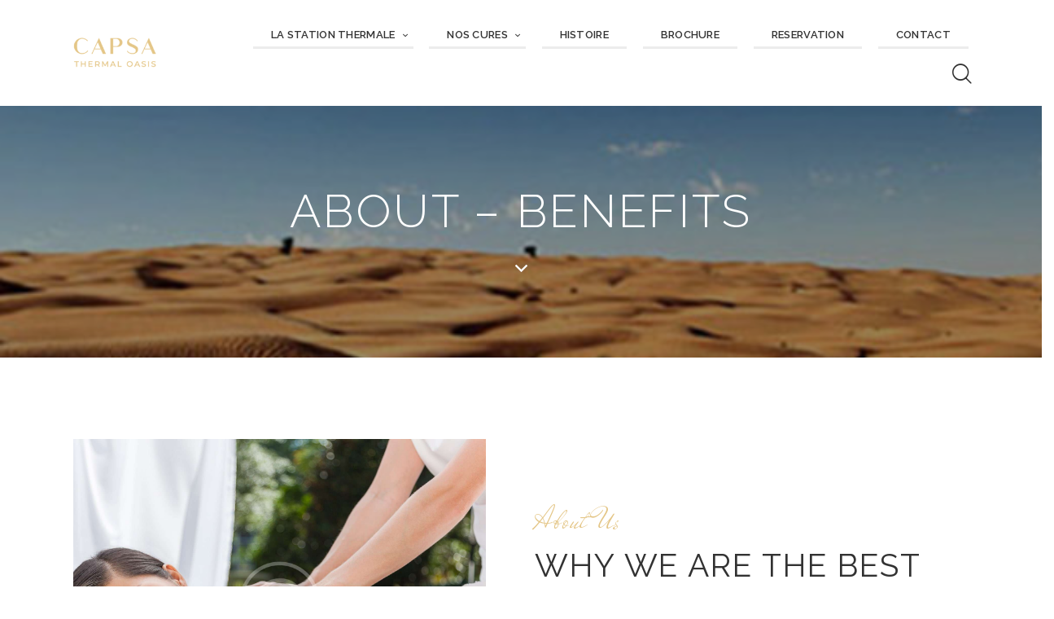

--- FILE ---
content_type: text/html; charset=UTF-8
request_url: https://capsa-thermal.com/about-benefits/
body_size: 26697
content:
<!DOCTYPE html>
<html lang="fr-FR" class="no-js scheme_light">

<head>
				<meta charset="UTF-8">
					<meta name="viewport" content="width=device-width, initial-scale=1">
		<meta name="format-detection" content="telephone=no">
		<link rel="profile" href="//gmpg.org/xfn/11">
		<title>About &#8211; Benefits &#8211; CAPSA</title>
<meta name='robots' content='max-image-preview:large' />
<link rel='dns-prefetch' href='//use.typekit.net' />
<link rel='dns-prefetch' href='//fonts.googleapis.com' />
<link rel="alternate" type="application/rss+xml" title="CAPSA &raquo; Flux" href="https://capsa-thermal.com/feed/" />
<link rel="alternate" type="application/rss+xml" title="CAPSA &raquo; Flux des commentaires" href="https://capsa-thermal.com/comments/feed/" />
<link rel="alternate" type="text/calendar" title="CAPSA &raquo; Flux iCal" href="https://capsa-thermal.com/events/?ical=1" />
			<meta property="og:type" content="article" />
			<meta property="og:url" content="https://capsa-thermal.com/about-benefits/" />
			<meta property="og:title" content="About &#8211; Benefits" />
			<meta property="og:description" content="About UsWhy We Are the BestQuisque feugiat risus in libero accumsan, vel condimentum nisi laoreet. Nulla auctor mollis velit, a feugiat diam blandit sed. Duis id elit nibh. Donec sed elit malesuada, facilisis est quis, feugiat ante. Nullam rutrum dolor sit amet felis faucibus, vel egestas velit vehicula. 
			Our StaffMeet Our Experts		
		
			Amy Walker
			Massage Expert		
		
			David" />  
			<script type="text/javascript">
window._wpemojiSettings = {"baseUrl":"https:\/\/s.w.org\/images\/core\/emoji\/14.0.0\/72x72\/","ext":".png","svgUrl":"https:\/\/s.w.org\/images\/core\/emoji\/14.0.0\/svg\/","svgExt":".svg","source":{"concatemoji":"https:\/\/capsa-thermal.com\/wp-includes\/js\/wp-emoji-release.min.js?ver=6.2.8"}};
/*! This file is auto-generated */
!function(e,a,t){var n,r,o,i=a.createElement("canvas"),p=i.getContext&&i.getContext("2d");function s(e,t){p.clearRect(0,0,i.width,i.height),p.fillText(e,0,0);e=i.toDataURL();return p.clearRect(0,0,i.width,i.height),p.fillText(t,0,0),e===i.toDataURL()}function c(e){var t=a.createElement("script");t.src=e,t.defer=t.type="text/javascript",a.getElementsByTagName("head")[0].appendChild(t)}for(o=Array("flag","emoji"),t.supports={everything:!0,everythingExceptFlag:!0},r=0;r<o.length;r++)t.supports[o[r]]=function(e){if(p&&p.fillText)switch(p.textBaseline="top",p.font="600 32px Arial",e){case"flag":return s("\ud83c\udff3\ufe0f\u200d\u26a7\ufe0f","\ud83c\udff3\ufe0f\u200b\u26a7\ufe0f")?!1:!s("\ud83c\uddfa\ud83c\uddf3","\ud83c\uddfa\u200b\ud83c\uddf3")&&!s("\ud83c\udff4\udb40\udc67\udb40\udc62\udb40\udc65\udb40\udc6e\udb40\udc67\udb40\udc7f","\ud83c\udff4\u200b\udb40\udc67\u200b\udb40\udc62\u200b\udb40\udc65\u200b\udb40\udc6e\u200b\udb40\udc67\u200b\udb40\udc7f");case"emoji":return!s("\ud83e\udef1\ud83c\udffb\u200d\ud83e\udef2\ud83c\udfff","\ud83e\udef1\ud83c\udffb\u200b\ud83e\udef2\ud83c\udfff")}return!1}(o[r]),t.supports.everything=t.supports.everything&&t.supports[o[r]],"flag"!==o[r]&&(t.supports.everythingExceptFlag=t.supports.everythingExceptFlag&&t.supports[o[r]]);t.supports.everythingExceptFlag=t.supports.everythingExceptFlag&&!t.supports.flag,t.DOMReady=!1,t.readyCallback=function(){t.DOMReady=!0},t.supports.everything||(n=function(){t.readyCallback()},a.addEventListener?(a.addEventListener("DOMContentLoaded",n,!1),e.addEventListener("load",n,!1)):(e.attachEvent("onload",n),a.attachEvent("onreadystatechange",function(){"complete"===a.readyState&&t.readyCallback()})),(e=t.source||{}).concatemoji?c(e.concatemoji):e.wpemoji&&e.twemoji&&(c(e.twemoji),c(e.wpemoji)))}(window,document,window._wpemojiSettings);
</script>
<style type="text/css">
img.wp-smiley,
img.emoji {
	display: inline !important;
	border: none !important;
	box-shadow: none !important;
	height: 1em !important;
	width: 1em !important;
	margin: 0 0.07em !important;
	vertical-align: -0.1em !important;
	background: none !important;
	padding: 0 !important;
}
</style>
	<link property="stylesheet" rel='stylesheet' id='trx_addons-icons-css' href='https://capsa-thermal.com/wp-content/plugins/trx_addons/css/font-icons/css/trx_addons_icons.css' type='text/css' media='all' />
<link property="stylesheet" rel='stylesheet' id='jacqueline-font-droid-serif-css' href='https://use.typekit.net/xxq3pfj.css' type='text/css' media='all' />
<link property="stylesheet" rel='stylesheet' id='jacqueline-font-google_fonts-css' href='https://fonts.googleapis.com/css2?family=Raleway:ital,wght@0,300;0,400;0,500;0,600;0,700;1,300;1,400;1,500;1,600;1,700&#038;family=Mr+De+Haviland:ital,wght@0,400&#038;subset=latin,latin-ext&#038;display=swap' type='text/css' media='all' />
<link property="stylesheet" rel='stylesheet' id='jacqueline-fontello-css' href='https://capsa-thermal.com/wp-content/themes/jacqueline/skins/default/css/font-icons/css/fontello.css' type='text/css' media='all' />
<link property="stylesheet" rel='stylesheet' id='wp-block-library-css' href='https://capsa-thermal.com/wp-includes/css/dist/block-library/style.min.css?ver=6.2.8' type='text/css' media='all' />
<link property="stylesheet" rel='stylesheet' id='classic-theme-styles-css' href='https://capsa-thermal.com/wp-includes/css/classic-themes.min.css?ver=6.2.8' type='text/css' media='all' />
<style id='global-styles-inline-css' type='text/css'>
body{--wp--preset--color--black: #000000;--wp--preset--color--cyan-bluish-gray: #abb8c3;--wp--preset--color--white: #ffffff;--wp--preset--color--pale-pink: #f78da7;--wp--preset--color--vivid-red: #cf2e2e;--wp--preset--color--luminous-vivid-orange: #ff6900;--wp--preset--color--luminous-vivid-amber: #fcb900;--wp--preset--color--light-green-cyan: #7bdcb5;--wp--preset--color--vivid-green-cyan: #00d084;--wp--preset--color--pale-cyan-blue: #8ed1fc;--wp--preset--color--vivid-cyan-blue: #0693e3;--wp--preset--color--vivid-purple: #9b51e0;--wp--preset--color--bg-color: #FFFFFF;--wp--preset--color--bd-color: #EAEAEA;--wp--preset--color--text-dark: #323232;--wp--preset--color--text-light: #9A9A9A;--wp--preset--color--text-link: #e4c687;--wp--preset--color--text-hover: #162441;--wp--preset--color--text-link-2: #162441;--wp--preset--color--text-hover-2: #e4c687;--wp--preset--color--text-link-3: #e4c687;--wp--preset--color--text-hover-3: #e4c687;--wp--preset--gradient--vivid-cyan-blue-to-vivid-purple: linear-gradient(135deg,rgba(6,147,227,1) 0%,rgb(155,81,224) 100%);--wp--preset--gradient--light-green-cyan-to-vivid-green-cyan: linear-gradient(135deg,rgb(122,220,180) 0%,rgb(0,208,130) 100%);--wp--preset--gradient--luminous-vivid-amber-to-luminous-vivid-orange: linear-gradient(135deg,rgba(252,185,0,1) 0%,rgba(255,105,0,1) 100%);--wp--preset--gradient--luminous-vivid-orange-to-vivid-red: linear-gradient(135deg,rgba(255,105,0,1) 0%,rgb(207,46,46) 100%);--wp--preset--gradient--very-light-gray-to-cyan-bluish-gray: linear-gradient(135deg,rgb(238,238,238) 0%,rgb(169,184,195) 100%);--wp--preset--gradient--cool-to-warm-spectrum: linear-gradient(135deg,rgb(74,234,220) 0%,rgb(151,120,209) 20%,rgb(207,42,186) 40%,rgb(238,44,130) 60%,rgb(251,105,98) 80%,rgb(254,248,76) 100%);--wp--preset--gradient--blush-light-purple: linear-gradient(135deg,rgb(255,206,236) 0%,rgb(152,150,240) 100%);--wp--preset--gradient--blush-bordeaux: linear-gradient(135deg,rgb(254,205,165) 0%,rgb(254,45,45) 50%,rgb(107,0,62) 100%);--wp--preset--gradient--luminous-dusk: linear-gradient(135deg,rgb(255,203,112) 0%,rgb(199,81,192) 50%,rgb(65,88,208) 100%);--wp--preset--gradient--pale-ocean: linear-gradient(135deg,rgb(255,245,203) 0%,rgb(182,227,212) 50%,rgb(51,167,181) 100%);--wp--preset--gradient--electric-grass: linear-gradient(135deg,rgb(202,248,128) 0%,rgb(113,206,126) 100%);--wp--preset--gradient--midnight: linear-gradient(135deg,rgb(2,3,129) 0%,rgb(40,116,252) 100%);--wp--preset--duotone--dark-grayscale: url('#wp-duotone-dark-grayscale');--wp--preset--duotone--grayscale: url('#wp-duotone-grayscale');--wp--preset--duotone--purple-yellow: url('#wp-duotone-purple-yellow');--wp--preset--duotone--blue-red: url('#wp-duotone-blue-red');--wp--preset--duotone--midnight: url('#wp-duotone-midnight');--wp--preset--duotone--magenta-yellow: url('#wp-duotone-magenta-yellow');--wp--preset--duotone--purple-green: url('#wp-duotone-purple-green');--wp--preset--duotone--blue-orange: url('#wp-duotone-blue-orange');--wp--preset--font-size--small: 13px;--wp--preset--font-size--medium: 20px;--wp--preset--font-size--large: 36px;--wp--preset--font-size--x-large: 42px;--wp--preset--spacing--20: 0.44rem;--wp--preset--spacing--30: 0.67rem;--wp--preset--spacing--40: 1rem;--wp--preset--spacing--50: 1.5rem;--wp--preset--spacing--60: 2.25rem;--wp--preset--spacing--70: 3.38rem;--wp--preset--spacing--80: 5.06rem;--wp--preset--shadow--natural: 6px 6px 9px rgba(0, 0, 0, 0.2);--wp--preset--shadow--deep: 12px 12px 50px rgba(0, 0, 0, 0.4);--wp--preset--shadow--sharp: 6px 6px 0px rgba(0, 0, 0, 0.2);--wp--preset--shadow--outlined: 6px 6px 0px -3px rgba(255, 255, 255, 1), 6px 6px rgba(0, 0, 0, 1);--wp--preset--shadow--crisp: 6px 6px 0px rgba(0, 0, 0, 1);}:where(.is-layout-flex){gap: 0.5em;}body .is-layout-flow > .alignleft{float: left;margin-inline-start: 0;margin-inline-end: 2em;}body .is-layout-flow > .alignright{float: right;margin-inline-start: 2em;margin-inline-end: 0;}body .is-layout-flow > .aligncenter{margin-left: auto !important;margin-right: auto !important;}body .is-layout-constrained > .alignleft{float: left;margin-inline-start: 0;margin-inline-end: 2em;}body .is-layout-constrained > .alignright{float: right;margin-inline-start: 2em;margin-inline-end: 0;}body .is-layout-constrained > .aligncenter{margin-left: auto !important;margin-right: auto !important;}body .is-layout-constrained > :where(:not(.alignleft):not(.alignright):not(.alignfull)){max-width: var(--wp--style--global--content-size);margin-left: auto !important;margin-right: auto !important;}body .is-layout-constrained > .alignwide{max-width: var(--wp--style--global--wide-size);}body .is-layout-flex{display: flex;}body .is-layout-flex{flex-wrap: wrap;align-items: center;}body .is-layout-flex > *{margin: 0;}:where(.wp-block-columns.is-layout-flex){gap: 2em;}.has-black-color{color: var(--wp--preset--color--black) !important;}.has-cyan-bluish-gray-color{color: var(--wp--preset--color--cyan-bluish-gray) !important;}.has-white-color{color: var(--wp--preset--color--white) !important;}.has-pale-pink-color{color: var(--wp--preset--color--pale-pink) !important;}.has-vivid-red-color{color: var(--wp--preset--color--vivid-red) !important;}.has-luminous-vivid-orange-color{color: var(--wp--preset--color--luminous-vivid-orange) !important;}.has-luminous-vivid-amber-color{color: var(--wp--preset--color--luminous-vivid-amber) !important;}.has-light-green-cyan-color{color: var(--wp--preset--color--light-green-cyan) !important;}.has-vivid-green-cyan-color{color: var(--wp--preset--color--vivid-green-cyan) !important;}.has-pale-cyan-blue-color{color: var(--wp--preset--color--pale-cyan-blue) !important;}.has-vivid-cyan-blue-color{color: var(--wp--preset--color--vivid-cyan-blue) !important;}.has-vivid-purple-color{color: var(--wp--preset--color--vivid-purple) !important;}.has-black-background-color{background-color: var(--wp--preset--color--black) !important;}.has-cyan-bluish-gray-background-color{background-color: var(--wp--preset--color--cyan-bluish-gray) !important;}.has-white-background-color{background-color: var(--wp--preset--color--white) !important;}.has-pale-pink-background-color{background-color: var(--wp--preset--color--pale-pink) !important;}.has-vivid-red-background-color{background-color: var(--wp--preset--color--vivid-red) !important;}.has-luminous-vivid-orange-background-color{background-color: var(--wp--preset--color--luminous-vivid-orange) !important;}.has-luminous-vivid-amber-background-color{background-color: var(--wp--preset--color--luminous-vivid-amber) !important;}.has-light-green-cyan-background-color{background-color: var(--wp--preset--color--light-green-cyan) !important;}.has-vivid-green-cyan-background-color{background-color: var(--wp--preset--color--vivid-green-cyan) !important;}.has-pale-cyan-blue-background-color{background-color: var(--wp--preset--color--pale-cyan-blue) !important;}.has-vivid-cyan-blue-background-color{background-color: var(--wp--preset--color--vivid-cyan-blue) !important;}.has-vivid-purple-background-color{background-color: var(--wp--preset--color--vivid-purple) !important;}.has-black-border-color{border-color: var(--wp--preset--color--black) !important;}.has-cyan-bluish-gray-border-color{border-color: var(--wp--preset--color--cyan-bluish-gray) !important;}.has-white-border-color{border-color: var(--wp--preset--color--white) !important;}.has-pale-pink-border-color{border-color: var(--wp--preset--color--pale-pink) !important;}.has-vivid-red-border-color{border-color: var(--wp--preset--color--vivid-red) !important;}.has-luminous-vivid-orange-border-color{border-color: var(--wp--preset--color--luminous-vivid-orange) !important;}.has-luminous-vivid-amber-border-color{border-color: var(--wp--preset--color--luminous-vivid-amber) !important;}.has-light-green-cyan-border-color{border-color: var(--wp--preset--color--light-green-cyan) !important;}.has-vivid-green-cyan-border-color{border-color: var(--wp--preset--color--vivid-green-cyan) !important;}.has-pale-cyan-blue-border-color{border-color: var(--wp--preset--color--pale-cyan-blue) !important;}.has-vivid-cyan-blue-border-color{border-color: var(--wp--preset--color--vivid-cyan-blue) !important;}.has-vivid-purple-border-color{border-color: var(--wp--preset--color--vivid-purple) !important;}.has-vivid-cyan-blue-to-vivid-purple-gradient-background{background: var(--wp--preset--gradient--vivid-cyan-blue-to-vivid-purple) !important;}.has-light-green-cyan-to-vivid-green-cyan-gradient-background{background: var(--wp--preset--gradient--light-green-cyan-to-vivid-green-cyan) !important;}.has-luminous-vivid-amber-to-luminous-vivid-orange-gradient-background{background: var(--wp--preset--gradient--luminous-vivid-amber-to-luminous-vivid-orange) !important;}.has-luminous-vivid-orange-to-vivid-red-gradient-background{background: var(--wp--preset--gradient--luminous-vivid-orange-to-vivid-red) !important;}.has-very-light-gray-to-cyan-bluish-gray-gradient-background{background: var(--wp--preset--gradient--very-light-gray-to-cyan-bluish-gray) !important;}.has-cool-to-warm-spectrum-gradient-background{background: var(--wp--preset--gradient--cool-to-warm-spectrum) !important;}.has-blush-light-purple-gradient-background{background: var(--wp--preset--gradient--blush-light-purple) !important;}.has-blush-bordeaux-gradient-background{background: var(--wp--preset--gradient--blush-bordeaux) !important;}.has-luminous-dusk-gradient-background{background: var(--wp--preset--gradient--luminous-dusk) !important;}.has-pale-ocean-gradient-background{background: var(--wp--preset--gradient--pale-ocean) !important;}.has-electric-grass-gradient-background{background: var(--wp--preset--gradient--electric-grass) !important;}.has-midnight-gradient-background{background: var(--wp--preset--gradient--midnight) !important;}.has-small-font-size{font-size: var(--wp--preset--font-size--small) !important;}.has-medium-font-size{font-size: var(--wp--preset--font-size--medium) !important;}.has-large-font-size{font-size: var(--wp--preset--font-size--large) !important;}.has-x-large-font-size{font-size: var(--wp--preset--font-size--x-large) !important;}
.wp-block-navigation a:where(:not(.wp-element-button)){color: inherit;}
:where(.wp-block-columns.is-layout-flex){gap: 2em;}
.wp-block-pullquote{font-size: 1.5em;line-height: 1.6;}
</style>
<link property="stylesheet" rel='stylesheet' id='advanced-popups-css' href='https://capsa-thermal.com/wp-content/plugins/advanced-popups/public/css/advanced-popups-public.css?ver=1.1.6' type='text/css' media='all' />

<link property="stylesheet" rel='stylesheet' id='powertip-css' href='https://capsa-thermal.com/wp-content/plugins/devvn-image-hotspot/frontend/css/jquery.powertip.min.css?ver=1.2.0' type='text/css' media='all' />
<link property="stylesheet" rel='stylesheet' id='maps-points-css' href='https://capsa-thermal.com/wp-content/plugins/devvn-image-hotspot/frontend/css/maps_points.css?ver=1.2.2' type='text/css' media='all' />
<link property="stylesheet" rel='stylesheet' id='magnific-popup-css' href='https://capsa-thermal.com/wp-content/plugins/trx_addons/js/magnific/magnific-popup.min.css' type='text/css' media='all' />
<link property="stylesheet" rel='stylesheet' id='elementor-icons-css' href='https://capsa-thermal.com/wp-content/plugins/elementor/assets/lib/eicons/css/elementor-icons.min.css?ver=5.20.0' type='text/css' media='all' />
<link property="stylesheet" rel='stylesheet' id='elementor-frontend-legacy-css' href='https://capsa-thermal.com/wp-content/plugins/elementor/assets/css/frontend-legacy.min.css?ver=3.13.4' type='text/css' media='all' />
<link property="stylesheet" rel='stylesheet' id='elementor-frontend-css' href='https://capsa-thermal.com/wp-content/plugins/elementor/assets/css/frontend.min.css?ver=3.13.4' type='text/css' media='all' />
<style id='elementor-frontend-inline-css' type='text/css'>
.elementor-kit-15{--e-global-color-primary:#6EC1E4;--e-global-color-secondary:#54595F;--e-global-color-text:#7A7A7A;--e-global-color-accent:#61CE70;--e-global-color-61c01e98:#4054B2;--e-global-color-69bf31ed:#23A455;--e-global-color-7a1ccbe5:#000;--e-global-color-13ed1179:#FFF;--e-global-color-1acabe1:#E4C687;--e-global-typography-primary-font-family:"Roboto";--e-global-typography-primary-font-weight:600;--e-global-typography-secondary-font-family:"Roboto Slab";--e-global-typography-secondary-font-weight:400;--e-global-typography-text-font-family:"Roboto";--e-global-typography-text-font-weight:400;--e-global-typography-accent-font-family:"Roboto";--e-global-typography-accent-font-weight:500;}.elementor-section.elementor-section-boxed > .elementor-container{max-width:1320px;}.e-con{--container-max-width:1320px;}.elementor-widget:not(:last-child){margin-bottom:0px;}.elementor-element{--widgets-spacing:0px;}{}.sc_layouts_title_caption{display:var(--page-title-display);}@media(max-width:1024px){.elementor-section.elementor-section-boxed > .elementor-container{max-width:1024px;}.e-con{--container-max-width:1024px;}}@media(max-width:767px){.elementor-section.elementor-section-boxed > .elementor-container{max-width:767px;}.e-con{--container-max-width:767px;}}
.elementor-17378 .elementor-element.elementor-element-39c2ec9 .trx_addons_bg_text{z-index:0;}.elementor-17378 .elementor-element.elementor-element-39c2ec9 .trx_addons_bg_text.trx_addons_marquee_wrap .trx_addons_marquee_element{padding-right:50px;}.elementor-17378 .elementor-element.elementor-element-3220cf4 > .elementor-container > .elementor-row > .elementor-column > .elementor-column-wrap > .elementor-widget-wrap{align-content:center;align-items:center;}.elementor-17378 .elementor-element.elementor-element-3220cf4 .trx_addons_bg_text{z-index:0;}.elementor-17378 .elementor-element.elementor-element-3220cf4 .trx_addons_bg_text.trx_addons_marquee_wrap .trx_addons_marquee_element{padding-right:50px;}.elementor-17378 .elementor-element.elementor-element-e55b94f:not(.elementor-motion-effects-element-type-background) > .elementor-column-wrap, .elementor-17378 .elementor-element.elementor-element-e55b94f > .elementor-column-wrap > .elementor-motion-effects-container > .elementor-motion-effects-layer{background-image:url("https://capsa-thermal.com/wp-content/uploads/2021/07/post50-copyright.jpg");background-position:center center;background-repeat:no-repeat;background-size:cover;}.elementor-17378 .elementor-element.elementor-element-e55b94f > .elementor-element-populated{transition:background 0.3s, border 0.3s, border-radius 0.3s, box-shadow 0.3s;margin:0px 15px 0px 15px;--e-column-margin-right:15px;--e-column-margin-left:15px;}.elementor-17378 .elementor-element.elementor-element-e55b94f > .elementor-element-populated > .elementor-background-overlay{transition:background 0.3s, border-radius 0.3s, opacity 0.3s;}.elementor-17378 .elementor-element.elementor-element-fe6e0b3{--spacer-size:400px;}.elementor-bc-flex-widget .elementor-17378 .elementor-element.elementor-element-f7d3657.elementor-column .elementor-column-wrap{align-items:center;}.elementor-17378 .elementor-element.elementor-element-f7d3657.elementor-column.elementor-element[data-element_type="column"] > .elementor-column-wrap.elementor-element-populated > .elementor-widget-wrap{align-content:center;align-items:center;}.elementor-17378 .elementor-element.elementor-element-f7d3657 > .elementor-element-populated.elementor-column-wrap{padding:0px 45px 0px 45px;}.elementor-17378 .elementor-element.elementor-element-f7d3657 > .elementor-element-populated.elementor-widget-wrap{padding:0px 45px 0px 45px;}.elementor-17378 .elementor-element.elementor-element-fdca377 .sc_item_title_text{-webkit-text-stroke-width:0px;}.elementor-17378 .elementor-element.elementor-element-fdca377 .sc_item_title_text2{-webkit-text-stroke-width:0px;}.elementor-17378 .elementor-element.elementor-element-b335748 .trx_addons_bg_text{z-index:0;}.elementor-17378 .elementor-element.elementor-element-b335748 .trx_addons_bg_text.trx_addons_marquee_wrap .trx_addons_marquee_element{padding-right:50px;}.elementor-17378 .elementor-element.elementor-element-f8b31b9:not(.elementor-motion-effects-element-type-background), .elementor-17378 .elementor-element.elementor-element-f8b31b9 > .elementor-motion-effects-container > .elementor-motion-effects-layer{background-color:#F8F8F8;}.elementor-17378 .elementor-element.elementor-element-f8b31b9 .trx_addons_bg_text{z-index:0;}.elementor-17378 .elementor-element.elementor-element-f8b31b9 .trx_addons_bg_text.trx_addons_marquee_wrap .trx_addons_marquee_element{padding-right:50px;}.elementor-17378 .elementor-element.elementor-element-f8b31b9{transition:background 0.3s, border 0.3s, border-radius 0.3s, box-shadow 0.3s;}.elementor-17378 .elementor-element.elementor-element-f8b31b9 > .elementor-background-overlay{transition:background 0.3s, border-radius 0.3s, opacity 0.3s;}.elementor-17378 .elementor-element.elementor-element-d452755 .sc_item_title_text{-webkit-text-stroke-width:0px;}.elementor-17378 .elementor-element.elementor-element-d452755 .sc_item_title_text2{-webkit-text-stroke-width:0px;}.elementor-17378 .elementor-element.elementor-element-7824d45 .sc_item_title_text{-webkit-text-stroke-width:0px;}.elementor-17378 .elementor-element.elementor-element-7824d45 .sc_item_title_text2{-webkit-text-stroke-width:0px;}.elementor-17378 .elementor-element.elementor-element-37b3344b:not(.elementor-motion-effects-element-type-background), .elementor-17378 .elementor-element.elementor-element-37b3344b > .elementor-motion-effects-container > .elementor-motion-effects-layer{background-image:url("https://capsa-thermal.com/wp-content/uploads/2021/06/bg-cta2-copyright.jpg");background-position:center center;background-repeat:no-repeat;background-size:cover;}.elementor-17378 .elementor-element.elementor-element-37b3344b .trx_addons_bg_text{z-index:0;}.elementor-17378 .elementor-element.elementor-element-37b3344b .trx_addons_bg_text.trx_addons_marquee_wrap .trx_addons_marquee_element{padding-right:50px;}.elementor-17378 .elementor-element.elementor-element-37b3344b{transition:background 0.3s, border 0.3s, border-radius 0.3s, box-shadow 0.3s;}.elementor-17378 .elementor-element.elementor-element-37b3344b > .elementor-background-overlay{transition:background 0.3s, border-radius 0.3s, opacity 0.3s;}.elementor-17378 .elementor-element.elementor-element-508a8d71 .sc_item_title_text{-webkit-text-stroke-width:0px;}.elementor-17378 .elementor-element.elementor-element-508a8d71 .sc_item_title_text2{-webkit-text-stroke-width:0px;}.elementor-17378 .elementor-element.elementor-element-88d36e4{--spacer-size:30px;}.elementor-17378 .elementor-element.elementor-element-7e0372cb:not(.elementor-motion-effects-element-type-background), .elementor-17378 .elementor-element.elementor-element-7e0372cb > .elementor-motion-effects-container > .elementor-motion-effects-layer{background-color:#8ED4CC;}.elementor-17378 .elementor-element.elementor-element-7e0372cb .trx_addons_bg_text{z-index:0;}.elementor-17378 .elementor-element.elementor-element-7e0372cb .trx_addons_bg_text.trx_addons_marquee_wrap .trx_addons_marquee_element{padding-right:50px;}.elementor-17378 .elementor-element.elementor-element-7e0372cb{transition:background 0.3s, border 0.3s, border-radius 0.3s, box-shadow 0.3s;}.elementor-17378 .elementor-element.elementor-element-7e0372cb > .elementor-background-overlay{transition:background 0.3s, border-radius 0.3s, opacity 0.3s;}.elementor-17378 .elementor-element.elementor-element-44ba2020 .trx_addons_bg_text{z-index:0;}.elementor-17378 .elementor-element.elementor-element-44ba2020 .trx_addons_bg_text.trx_addons_marquee_wrap .trx_addons_marquee_element{padding-right:50px;}.elementor-17378 .elementor-element.elementor-element-5d1c1cb1 .sc_item_title_text{-webkit-text-stroke-width:0px;}.elementor-17378 .elementor-element.elementor-element-5d1c1cb1 .sc_item_title_text2{-webkit-text-stroke-width:0px;}.elementor-17378 .elementor-element.elementor-element-324ed8c:not(.elementor-motion-effects-element-type-background), .elementor-17378 .elementor-element.elementor-element-324ed8c > .elementor-motion-effects-container > .elementor-motion-effects-layer{background-color:#F8F8F8;}.elementor-17378 .elementor-element.elementor-element-324ed8c .trx_addons_bg_text{z-index:0;}.elementor-17378 .elementor-element.elementor-element-324ed8c .trx_addons_bg_text.trx_addons_marquee_wrap .trx_addons_marquee_element{padding-right:50px;}.elementor-17378 .elementor-element.elementor-element-324ed8c{transition:background 0.3s, border 0.3s, border-radius 0.3s, box-shadow 0.3s;}.elementor-17378 .elementor-element.elementor-element-324ed8c > .elementor-background-overlay{transition:background 0.3s, border-radius 0.3s, opacity 0.3s;}.elementor-17378 .elementor-element.elementor-element-a6367e8 .sc_item_title_text{-webkit-text-stroke-width:0px;}.elementor-17378 .elementor-element.elementor-element-a6367e8 .sc_item_title_text2{-webkit-text-stroke-width:0px;}.elementor-17378 .elementor-element.elementor-element-716b05a:not(.elementor-motion-effects-element-type-background), .elementor-17378 .elementor-element.elementor-element-716b05a > .elementor-motion-effects-container > .elementor-motion-effects-layer{background-position:center center;background-repeat:no-repeat;background-size:cover;}.elementor-17378 .elementor-element.elementor-element-716b05a > .elementor-background-overlay{background-color:#1D1D1D;opacity:0.45;transition:background 0.3s, border-radius 0.3s, opacity 0.3s;}.elementor-17378 .elementor-element.elementor-element-716b05a .trx_addons_bg_text{z-index:0;}.elementor-17378 .elementor-element.elementor-element-716b05a .trx_addons_bg_text.trx_addons_marquee_wrap .trx_addons_marquee_element{padding-right:50px;}.elementor-17378 .elementor-element.elementor-element-716b05a{transition:background 0.3s, border 0.3s, border-radius 0.3s, box-shadow 0.3s;}.elementor-17378 .elementor-element.elementor-element-2110200e .sc_item_title_text{-webkit-text-stroke-width:0px;}.elementor-17378 .elementor-element.elementor-element-2110200e .sc_item_title_text2{-webkit-text-stroke-width:0px;}.elementor-17378 .elementor-element.elementor-element-275c50:not(.elementor-motion-effects-element-type-background), .elementor-17378 .elementor-element.elementor-element-275c50 > .elementor-motion-effects-container > .elementor-motion-effects-layer{background-position:center center;background-repeat:no-repeat;background-size:cover;}.elementor-17378 .elementor-element.elementor-element-275c50 > .elementor-background-overlay{background-color:#1D1D1D;opacity:0.45;transition:background 0.3s, border-radius 0.3s, opacity 0.3s;}.elementor-17378 .elementor-element.elementor-element-275c50 .trx_addons_bg_text{z-index:0;}.elementor-17378 .elementor-element.elementor-element-275c50 .trx_addons_bg_text.trx_addons_marquee_wrap .trx_addons_marquee_element{padding-right:50px;}.elementor-17378 .elementor-element.elementor-element-275c50{transition:background 0.3s, border 0.3s, border-radius 0.3s, box-shadow 0.3s;}.elementor-17378 .elementor-element.elementor-element-2315fad2 .sc_item_title_text{-webkit-text-stroke-width:0px;}.elementor-17378 .elementor-element.elementor-element-2315fad2 .sc_item_title_text2{-webkit-text-stroke-width:0px;}.elementor-17378 .elementor-element.elementor-element-27f01d5b{--spacer-size:50px;}@media(max-width:767px){.elementor-17378 .elementor-element.elementor-element-e55b94f > .elementor-element-populated{margin:0px 10px 0px 10px;--e-column-margin-right:10px;--e-column-margin-left:10px;}.elementor-17378 .elementor-element.elementor-element-f7d3657 > .elementor-element-populated.elementor-column-wrap{padding:0px 10px 0px 10px;}.elementor-17378 .elementor-element.elementor-element-f7d3657 > .elementor-element-populated.elementor-widget-wrap{padding:0px 10px 0px 10px;}}@media(min-width:768px){.elementor-17378 .elementor-element.elementor-element-e55b94f{width:47.499%;}.elementor-17378 .elementor-element.elementor-element-f7d3657{width:52.501%;}}
</style>
<link property="stylesheet" rel='stylesheet' id='swiper-css' href='https://capsa-thermal.com/wp-content/plugins/elementor/assets/lib/swiper/css/swiper.min.css?ver=5.3.6' type='text/css' media='all' />
<link property="stylesheet" rel='stylesheet' id='trx_addons-css' href='https://capsa-thermal.com/wp-content/plugins/trx_addons/css/__styles.css' type='text/css' media='all' />
<link property="stylesheet" rel='stylesheet' id='trx_addons-sc_content-css' href='https://capsa-thermal.com/wp-content/plugins/trx_addons/components/shortcodes/content/content.css' type='text/css' media='all' />
<link property="stylesheet" rel='stylesheet' id='trx_addons-sc_content-responsive-css' href='https://capsa-thermal.com/wp-content/plugins/trx_addons/components/shortcodes/content/content.responsive.css' type='text/css' media='(max-width:1439px)' />
<link property="stylesheet" rel='stylesheet' id='trx_addons-animations-css' href='https://capsa-thermal.com/wp-content/plugins/trx_addons/css/trx_addons.animations.css' type='text/css' media='all' />
<link property="stylesheet" rel='stylesheet' id='trx_addons-cpt_team-css' href='https://capsa-thermal.com/wp-content/plugins/trx_addons/components/cpt/team/team.css' type='text/css' media='all' />
<link property="stylesheet" rel='stylesheet' id='trx_addons-cpt_testimonials-css' href='https://capsa-thermal.com/wp-content/plugins/trx_addons/components/cpt/testimonials/testimonials.css' type='text/css' media='all' />
<link property="stylesheet" rel='stylesheet' id='trx_addons-sc_skills-css' href='https://capsa-thermal.com/wp-content/plugins/trx_addons/components/shortcodes/skills/skills.css' type='text/css' media='all' />
<link property="stylesheet" rel='stylesheet' id='wpgdprc-front-css-css' href='https://capsa-thermal.com/wp-content/plugins/wp-gdpr-compliance/Assets/css/front.css?ver=1680007823' type='text/css' media='all' />
<style id='wpgdprc-front-css-inline-css' type='text/css'>
:root{--wp-gdpr--bar--background-color: #000000;--wp-gdpr--bar--color: #ffffff;--wp-gdpr--button--background-color: #000000;--wp-gdpr--button--background-color--darken: #000000;--wp-gdpr--button--color: #ffffff;}
</style>

<style id="elementor-post-17829">.elementor-17829 .elementor-element.elementor-element-8bc3e29 > .elementor-container > .elementor-row > .elementor-column > .elementor-column-wrap > .elementor-widget-wrap{align-content:center;align-items:center;}.elementor-17829 .elementor-element.elementor-element-8bc3e29 .trx_addons_bg_text{z-index:0;}.elementor-17829 .elementor-element.elementor-element-8bc3e29 .trx_addons_bg_text.trx_addons_marquee_wrap .trx_addons_marquee_element{padding-right:50px;}.elementor-17829 .elementor-element.elementor-element-8bc3e29{padding:20px 0px 20px 0px;}.elementor-17829 .elementor-element.elementor-element-70db3d80 .logo_image{max-height:50px;}.elementor-17829 .elementor-element.elementor-element-70db3d80{width:var( --container-widget-width, 68.319% );max-width:68.319%;--container-widget-width:68.319%;--container-widget-flex-grow:0;}.elementor-17829 .elementor-element.elementor-element-70957ed8 > .elementor-widget-container{margin:0px 0px 0px 10px;}.elementor-17829 .elementor-element.elementor-element-27f9771 > .elementor-container > .elementor-row > .elementor-column > .elementor-column-wrap > .elementor-widget-wrap{align-content:center;align-items:center;}.elementor-17829 .elementor-element.elementor-element-27f9771 .trx_addons_bg_text{z-index:0;}.elementor-17829 .elementor-element.elementor-element-27f9771 .trx_addons_bg_text.trx_addons_marquee_wrap .trx_addons_marquee_element{padding-right:50px;}.elementor-17829 .elementor-element.elementor-element-a074e96 .logo_image{max-height:50px;}.elementor-17829 .elementor-element.elementor-element-42276c6 .logo_image{max-height:100px;}.elementor-17829 .elementor-element.elementor-element-42276c6{width:var( --container-widget-width, 53.343% );max-width:53.343%;--container-widget-width:53.343%;--container-widget-flex-grow:0;}.elementor-17829 .elementor-element.elementor-element-e645cb2 > .elementor-widget-container{margin:-2px 0px 0px 0px;}.elementor-17829 .elementor-element.elementor-element-0825b3e > .elementor-widget-container{margin:-2px 0px 0px 0px;}.elementor-17829 .elementor-element.elementor-element-0bdf418:not(.elementor-motion-effects-element-type-background), .elementor-17829 .elementor-element.elementor-element-0bdf418 > .elementor-motion-effects-container > .elementor-motion-effects-layer{background-image:url("https://capsa-thermal.com/wp-content/uploads/2023/04/Le-Grand-Erg-oriental.jpg");background-position:top center;background-repeat:no-repeat;background-size:cover;}.elementor-17829 .elementor-element.elementor-element-0bdf418 > .elementor-background-overlay{background-color:#000000;opacity:0.4;transition:background 0.3s, border-radius 0.3s, opacity 0.3s;}.elementor-17829 .elementor-element.elementor-element-0bdf418 .trx_addons_bg_text{z-index:0;}.elementor-17829 .elementor-element.elementor-element-0bdf418 .trx_addons_bg_text.trx_addons_marquee_wrap .trx_addons_marquee_element{padding-right:50px;}.elementor-17829 .elementor-element.elementor-element-0bdf418{transition:background 0.3s, border 0.3s, border-radius 0.3s, box-shadow 0.3s;}.elementor-17829 .elementor-element.elementor-element-1f89961 .sc_layouts_title{min-height:0px;}.elementor-17829 .elementor-element.elementor-element-9b3f598{--spacer-size:35px;}.elementor-17829 .elementor-element.elementor-element-853b534 .elementor-icon-wrapper{text-align:center;}.elementor-17829 .elementor-element.elementor-element-853b534.elementor-view-stacked .elementor-icon{background-color:#FFFFFF;}.elementor-17829 .elementor-element.elementor-element-853b534.elementor-view-framed .elementor-icon, .elementor-17829 .elementor-element.elementor-element-853b534.elementor-view-default .elementor-icon{color:#FFFFFF;border-color:#FFFFFF;}.elementor-17829 .elementor-element.elementor-element-853b534.elementor-view-framed .elementor-icon, .elementor-17829 .elementor-element.elementor-element-853b534.elementor-view-default .elementor-icon svg{fill:#FFFFFF;}.elementor-17829 .elementor-element.elementor-element-853b534 .elementor-icon{font-size:15px;}@media(max-width:1024px){.elementor-17829 .elementor-element.elementor-element-9b3f598{--spacer-size:25px;}.elementor-17829 .elementor-element.elementor-element-853b534 .elementor-icon{font-size:14px;}}@media(min-width:768px){.elementor-17829 .elementor-element.elementor-element-6fb088f1{width:15.907%;}.elementor-17829 .elementor-element.elementor-element-130182ee{width:84.093%;}.elementor-17829 .elementor-element.elementor-element-3cb1dea{width:61.97%;}.elementor-17829 .elementor-element.elementor-element-b5b1588{width:37.954%;}}@media(max-width:767px){.elementor-17829 .elementor-element.elementor-element-27f9771{padding:5px 0px 5px 0px;}.elementor-17829 .elementor-element.elementor-element-3cb1dea{width:28%;}.elementor-17829 .elementor-element.elementor-element-b5b1588{width:72%;}.elementor-17829 .elementor-element.elementor-element-0825b3e > .elementor-widget-container{margin:-4px 0px 0px 0px;}.elementor-17829 .elementor-element.elementor-element-9b3f598{--spacer-size:18px;}.elementor-17829 .elementor-element.elementor-element-853b534 .elementor-icon{font-size:13px;}}</style>
<style id="elementor-post-17838">.elementor-17838 .elementor-element.elementor-element-70764bf2:not(.elementor-motion-effects-element-type-background), .elementor-17838 .elementor-element.elementor-element-70764bf2 > .elementor-motion-effects-container > .elementor-motion-effects-layer{background-color:#212121;}.elementor-17838 .elementor-element.elementor-element-70764bf2 .trx_addons_bg_text{z-index:0;}.elementor-17838 .elementor-element.elementor-element-70764bf2 .trx_addons_bg_text.trx_addons_marquee_wrap .trx_addons_marquee_element{padding-right:50px;}.elementor-17838 .elementor-element.elementor-element-70764bf2{transition:background 0.3s, border 0.3s, border-radius 0.3s, box-shadow 0.3s;}.elementor-17838 .elementor-element.elementor-element-70764bf2 > .elementor-background-overlay{transition:background 0.3s, border-radius 0.3s, opacity 0.3s;}.elementor-17838 .elementor-element.elementor-element-752d341f{--spacer-size:85px;}.elementor-17838 .elementor-element.elementor-element-3ca822da > .elementor-container{min-height:0px;}.elementor-17838 .elementor-element.elementor-element-3ca822da:not(.elementor-motion-effects-element-type-background), .elementor-17838 .elementor-element.elementor-element-3ca822da > .elementor-motion-effects-container > .elementor-motion-effects-layer{background-color:#212121;}.elementor-17838 .elementor-element.elementor-element-3ca822da .trx_addons_bg_text{z-index:0;}.elementor-17838 .elementor-element.elementor-element-3ca822da .trx_addons_bg_text.trx_addons_marquee_wrap .trx_addons_marquee_element{padding-right:50px;}.elementor-17838 .elementor-element.elementor-element-3ca822da{transition:background 0.3s, border 0.3s, border-radius 0.3s, box-shadow 0.3s;}.elementor-17838 .elementor-element.elementor-element-3ca822da > .elementor-background-overlay{transition:background 0.3s, border-radius 0.3s, opacity 0.3s;}.elementor-17838 .elementor-element.elementor-element-5c86fe5f{width:30%;}.elementor-17838 .elementor-element.elementor-element-c08a860 .trx_addons_bg_text{z-index:0;}.elementor-17838 .elementor-element.elementor-element-c08a860 .trx_addons_bg_text.trx_addons_marquee_wrap .trx_addons_marquee_element{padding-right:50px;}.elementor-17838 .elementor-element.elementor-element-c08a860 .elementor-heading-title{color:#E4C687;}.elementor-17838 .elementor-element.elementor-element-b330beb{text-align:left;}.elementor-17838 .elementor-element.elementor-element-b330beb .elementor-heading-title{color:#E4C687;font-family:"Roboto", Sans-serif;-webkit-text-stroke-color:#000;stroke:#000;text-shadow:0px 0px 10px rgba(0,0,0,0.3);}.elementor-17838 .elementor-element.elementor-element-3d2ce02 .trx_addons_bg_text{z-index:0;}.elementor-17838 .elementor-element.elementor-element-3d2ce02 .trx_addons_bg_text.trx_addons_marquee_wrap .trx_addons_marquee_element{padding-right:50px;}.elementor-17838 .elementor-element.elementor-element-a5496b7 .elementor-element-populated .elementor-heading-title{color:#FFFFFF;}.elementor-17838 .elementor-element.elementor-element-2076016 .elementor-heading-title{color:#E4C687;font-family:"Roboto", Sans-serif;}.elementor-17838 .elementor-element.elementor-element-380eb20 .elementor-element-populated .elementor-heading-title{color:#FFFFFF;}.elementor-17838 .elementor-element.elementor-element-c6280d2 .elementor-heading-title{color:#E4C687;font-family:"Roboto", Sans-serif;}.elementor-17838 .elementor-element.elementor-element-bab0563 .trx_addons_bg_text{z-index:0;}.elementor-17838 .elementor-element.elementor-element-bab0563 .trx_addons_bg_text.trx_addons_marquee_wrap .trx_addons_marquee_element{padding-right:50px;}.elementor-17838 .elementor-element.elementor-element-5e6d0fe .elementor-heading-title{color:#FFFFFF;font-family:"Roboto", Sans-serif;}.elementor-17838 .elementor-element.elementor-element-19f2150 .elementor-heading-title{color:#FFFFFF;font-family:"Roboto", Sans-serif;}.elementor-17838 .elementor-element.elementor-element-5620b23 .trx_addons_bg_text{z-index:0;}.elementor-17838 .elementor-element.elementor-element-5620b23 .trx_addons_bg_text.trx_addons_marquee_wrap .trx_addons_marquee_element{padding-right:50px;}.elementor-17838 .elementor-element.elementor-element-947197e{text-align:left;}.elementor-17838 .elementor-element.elementor-element-947197e .elementor-heading-title{color:#FFFFFF;font-family:"Roboto", Sans-serif;}.elementor-17838 .elementor-element.elementor-element-3a468dc .trx_addons_bg_text{z-index:0;}.elementor-17838 .elementor-element.elementor-element-3a468dc .trx_addons_bg_text.trx_addons_marquee_wrap .trx_addons_marquee_element{padding-right:50px;}.elementor-17838 .elementor-element.elementor-element-69fc6c2 .elementor-heading-title{font-family:"Roboto", Sans-serif;}.elementor-17838 .elementor-element.elementor-element-3b105f3 .elementor-heading-title{color:#FFFFFF;font-family:"Roboto", Sans-serif;}.elementor-17838 .elementor-element.elementor-element-b86b59b .trx_addons_bg_text{z-index:0;}.elementor-17838 .elementor-element.elementor-element-b86b59b .trx_addons_bg_text.trx_addons_marquee_wrap .trx_addons_marquee_element{padding-right:50px;}.elementor-17838 .elementor-element.elementor-element-ec59b6a .elementor-heading-title{font-family:"Roboto", Sans-serif;}.elementor-17838 .elementor-element.elementor-element-73de6ba .trx_addons_bg_text{z-index:0;}.elementor-17838 .elementor-element.elementor-element-73de6ba .trx_addons_bg_text.trx_addons_marquee_wrap .trx_addons_marquee_element{padding-right:50px;}.elementor-17838 .elementor-element.elementor-element-5c075f3 .trx_addons_bg_text{z-index:0;}.elementor-17838 .elementor-element.elementor-element-5c075f3 .trx_addons_bg_text.trx_addons_marquee_wrap .trx_addons_marquee_element{padding-right:50px;}.elementor-17838 .elementor-element.elementor-element-03824aa .trx_addons_bg_text{z-index:0;}.elementor-17838 .elementor-element.elementor-element-03824aa .trx_addons_bg_text.trx_addons_marquee_wrap .trx_addons_marquee_element{padding-right:50px;}.elementor-17838 .elementor-element.elementor-element-eaeb2cf .trx_addons_bg_text{z-index:0;}.elementor-17838 .elementor-element.elementor-element-eaeb2cf .trx_addons_bg_text.trx_addons_marquee_wrap .trx_addons_marquee_element{padding-right:50px;}.elementor-17838 .elementor-element.elementor-element-1ea2eaa5{width:25%;}.elementor-17838 .elementor-element.elementor-element-7f30af13{color:#FFFFFF;font-size:15px;}.elementor-17838 .elementor-element.elementor-element-3a89d14e{--spacer-size:6px;}.elementor-17838 .elementor-element.elementor-element-693b494e{--spacer-size:18px;}.elementor-17838 .elementor-element.elementor-element-476180ef{width:22.467%;}.elementor-17838 .elementor-element.elementor-element-b45f14c{text-align:left;}.elementor-17838 .elementor-element.elementor-element-b45f14c .elementor-heading-title{font-family:"Roboto", Sans-serif;}.elementor-17838 .elementor-element.elementor-element-712b33c{text-align:left;}.elementor-17838 .elementor-element.elementor-element-712b33c .elementor-heading-title{font-family:"Roboto", Sans-serif;}.elementor-17838 .elementor-element.elementor-element-e7d4600{text-align:left;}.elementor-17838 .elementor-element.elementor-element-e7d4600 .elementor-heading-title{font-family:"Roboto", Sans-serif;}.elementor-17838 .elementor-element.elementor-element-dfeb2ab{text-align:left;}.elementor-17838 .elementor-element.elementor-element-dfeb2ab .elementor-heading-title{font-family:"Roboto", Sans-serif;}.elementor-17838 .elementor-element.elementor-element-278e01a6{width:22.5%;}.elementor-17838 .elementor-element.elementor-element-259dca6b .sc_item_title_text{-webkit-text-stroke-width:0px;}.elementor-17838 .elementor-element.elementor-element-259dca6b .sc_item_title_text2{-webkit-text-stroke-width:0px;}.elementor-17838 .elementor-element.elementor-element-259dca6b > .elementor-widget-container{padding:0px 0px 2px 0px;}.elementor-17838 .elementor-element.elementor-element-4545deb .elementor-repeater-item-d28a994.elementor-social-icon{background-color:#212121;}.elementor-17838 .elementor-element.elementor-element-4545deb .elementor-repeater-item-d28a994.elementor-social-icon i{color:#E4C687;}.elementor-17838 .elementor-element.elementor-element-4545deb .elementor-repeater-item-d28a994.elementor-social-icon svg{fill:#E4C687;}.elementor-17838 .elementor-element.elementor-element-4545deb .elementor-repeater-item-9046392.elementor-social-icon{background-color:#212121;}.elementor-17838 .elementor-element.elementor-element-4545deb .elementor-repeater-item-9046392.elementor-social-icon i{color:#E4C687;}.elementor-17838 .elementor-element.elementor-element-4545deb .elementor-repeater-item-9046392.elementor-social-icon svg{fill:#E4C687;}.elementor-17838 .elementor-element.elementor-element-4545deb{--grid-template-columns:repeat(0, auto);--grid-column-gap:5px;--grid-row-gap:0px;}.elementor-17838 .elementor-element.elementor-element-4545deb .elementor-widget-container{text-align:center;}.elementor-17838 .elementor-element.elementor-element-713f3a5:not(.elementor-motion-effects-element-type-background), .elementor-17838 .elementor-element.elementor-element-713f3a5 > .elementor-motion-effects-container > .elementor-motion-effects-layer{background-color:#212121;}.elementor-17838 .elementor-element.elementor-element-713f3a5 .trx_addons_bg_text{z-index:0;}.elementor-17838 .elementor-element.elementor-element-713f3a5 .trx_addons_bg_text.trx_addons_marquee_wrap .trx_addons_marquee_element{padding-right:50px;}.elementor-17838 .elementor-element.elementor-element-713f3a5{transition:background 0.3s, border 0.3s, border-radius 0.3s, box-shadow 0.3s;}.elementor-17838 .elementor-element.elementor-element-713f3a5 > .elementor-background-overlay{transition:background 0.3s, border-radius 0.3s, opacity 0.3s;}.elementor-17838 .elementor-element.elementor-element-63802f2{--spacer-size:10px;}.elementor-17838 .elementor-element.elementor-element-322cd3a2:not(.elementor-motion-effects-element-type-background), .elementor-17838 .elementor-element.elementor-element-322cd3a2 > .elementor-motion-effects-container > .elementor-motion-effects-layer{background-color:#1C1C1C;}.elementor-17838 .elementor-element.elementor-element-322cd3a2 .trx_addons_bg_text{z-index:0;}.elementor-17838 .elementor-element.elementor-element-322cd3a2 .trx_addons_bg_text.trx_addons_marquee_wrap .trx_addons_marquee_element{padding-right:50px;}.elementor-17838 .elementor-element.elementor-element-322cd3a2{transition:background 0.3s, border 0.3s, border-radius 0.3s, box-shadow 0.3s;padding:0px 0px 0px 0px;}.elementor-17838 .elementor-element.elementor-element-322cd3a2 > .elementor-background-overlay{transition:background 0.3s, border-radius 0.3s, opacity 0.3s;}.elementor-17838 .elementor-element.elementor-element-3147c7b{color:#9A9A9A;font-size:14px;line-height:1.2em;}</style>
<style id="elementor-post-7074">.elementor-7074 .elementor-element.elementor-element-d394f72 .trx_addons_bg_text{z-index:0;}.elementor-7074 .elementor-element.elementor-element-d394f72 .trx_addons_bg_text.trx_addons_marquee_wrap .trx_addons_marquee_element{padding-right:50px;}.elementor-7074 .elementor-element.elementor-element-91a3141:not(.elementor-motion-effects-element-type-background) > .elementor-column-wrap, .elementor-7074 .elementor-element.elementor-element-91a3141 > .elementor-column-wrap > .elementor-motion-effects-container > .elementor-motion-effects-layer{background-image:url("https://capsa-thermal.com/wp-content/uploads/2023/05/capsa-slide2-1.jpg");background-position:center center;background-repeat:no-repeat;background-size:cover;}.elementor-7074 .elementor-element.elementor-element-91a3141 > .elementor-element-populated{transition:background 0.3s, border 0.3s, border-radius 0.3s, box-shadow 0.3s;}.elementor-7074 .elementor-element.elementor-element-91a3141 > .elementor-element-populated > .elementor-background-overlay{transition:background 0.3s, border-radius 0.3s, opacity 0.3s;}.elementor-7074 .elementor-element.elementor-element-637990e{--spacer-size:580px;}.elementor-bc-flex-widget .elementor-7074 .elementor-element.elementor-element-48d3da0.elementor-column .elementor-column-wrap{align-items:center;}.elementor-7074 .elementor-element.elementor-element-48d3da0.elementor-column.elementor-element[data-element_type="column"] > .elementor-column-wrap.elementor-element-populated > .elementor-widget-wrap{align-content:center;align-items:center;}.elementor-7074 .elementor-element.elementor-element-48d3da0 > .elementor-element-populated.elementor-column-wrap{padding:40px 62px 40px 62px;}.elementor-7074 .elementor-element.elementor-element-48d3da0 > .elementor-element-populated.elementor-widget-wrap{padding:40px 62px 40px 62px;}.elementor-7074 .elementor-element.elementor-element-9efa3b4 .sc_item_title_text{-webkit-text-stroke-width:0px;}.elementor-7074 .elementor-element.elementor-element-9efa3b4 .sc_item_title_text2{-webkit-text-stroke-width:0px;}.elementor-7074 .elementor-element.elementor-element-9efa3b4 > .elementor-widget-container{margin:-10px 0px 0px 0px;}.elementor-7074 .elementor-element.elementor-element-0f09534{--spacer-size:28px;}@media(max-width:1024px){.elementor-7074 .elementor-element.elementor-element-637990e{--spacer-size:250px;}.elementor-7074 .elementor-element.elementor-element-48d3da0 > .elementor-element-populated.elementor-column-wrap{padding:40px 35px 40px 35px;}.elementor-7074 .elementor-element.elementor-element-48d3da0 > .elementor-element-populated.elementor-widget-wrap{padding:40px 35px 40px 35px;}.elementor-7074 .elementor-element.elementor-element-9efa3b4 > .elementor-widget-container{margin:-5px 0px 0px 0px;}.elementor-7074 .elementor-element.elementor-element-0f09534{--spacer-size:14px;}}@media(max-width:767px){.elementor-7074 .elementor-element.elementor-element-637990e{--spacer-size:200px;}.elementor-7074 .elementor-element.elementor-element-48d3da0 > .elementor-element-populated.elementor-column-wrap{padding:25px 25px 25px 25px;}.elementor-7074 .elementor-element.elementor-element-48d3da0 > .elementor-element-populated.elementor-widget-wrap{padding:25px 25px 25px 25px;}.elementor-7074 .elementor-element.elementor-element-9efa3b4 > .elementor-widget-container{margin:0px 0px 0px 0px;}.elementor-7074 .elementor-element.elementor-element-0f09534{--spacer-size:6px;}}</style>
<style id="elementor-post-9070">.elementor-9070 .elementor-element.elementor-element-347c22e:not(.elementor-motion-effects-element-type-background), .elementor-9070 .elementor-element.elementor-element-347c22e > .elementor-motion-effects-container > .elementor-motion-effects-layer{background-color:#FFFFFF;}.elementor-9070 .elementor-element.elementor-element-347c22e .trx_addons_bg_text{z-index:0;}.elementor-9070 .elementor-element.elementor-element-347c22e .trx_addons_bg_text.trx_addons_marquee_wrap .trx_addons_marquee_element{padding-right:50px;}.elementor-9070 .elementor-element.elementor-element-347c22e{transition:background 0.3s, border 0.3s, border-radius 0.3s, box-shadow 0.3s;padding:58px 50px 50px 52px;}.elementor-9070 .elementor-element.elementor-element-347c22e > .elementor-background-overlay{transition:background 0.3s, border-radius 0.3s, opacity 0.3s;}.elementor-9070 .elementor-element.elementor-element-7ef8578 .sc_item_title_text{-webkit-text-stroke-width:0px;}.elementor-9070 .elementor-element.elementor-element-7ef8578 .sc_item_title_text2{-webkit-text-stroke-width:0px;}.elementor-9070 .elementor-element.elementor-element-54d9314{--spacer-size:20px;}@media(max-width:1024px){.elementor-9070 .elementor-element.elementor-element-347c22e{padding:40px 30px 30px 30px;}.elementor-9070 .elementor-element.elementor-element-54d9314{--spacer-size:13px;}}@media(max-width:767px){.elementor-9070 .elementor-element.elementor-element-347c22e{padding:25px 25px 25px 25px;}.elementor-9070 .elementor-element.elementor-element-54d9314{--spacer-size:6px;}}</style>
<style id='rs-plugin-settings-inline-css' type='text/css'>
#rs-demo-id {}
</style>
<link property="stylesheet" rel='stylesheet' id='e-animations-css' href='https://capsa-thermal.com/wp-content/plugins/elementor/assets/lib/animations/animations.min.css?ver=3.13.4' type='text/css' media='all' />
<link property="stylesheet" rel='stylesheet' id='elementor-icons-shared-0-css' href='https://capsa-thermal.com/wp-content/plugins/elementor/assets/lib/font-awesome/css/fontawesome.min.css?ver=5.15.3' type='text/css' media='all' />
<link property="stylesheet" rel='stylesheet' id='elementor-icons-fa-brands-css' href='https://capsa-thermal.com/wp-content/plugins/elementor/assets/lib/font-awesome/css/brands.min.css?ver=5.15.3' type='text/css' media='all' />

<link property="stylesheet" rel='stylesheet' id='jacqueline-style-css' href='https://capsa-thermal.com/wp-content/themes/jacqueline/style.css' type='text/css' media='all' />
<link property="stylesheet" rel='stylesheet' id='mediaelement-css' href='https://capsa-thermal.com/wp-includes/js/mediaelement/mediaelementplayer-legacy.min.css?ver=4.2.17' type='text/css' media='all' />
<link property="stylesheet" rel='stylesheet' id='wp-mediaelement-css' href='https://capsa-thermal.com/wp-includes/js/mediaelement/wp-mediaelement.min.css?ver=6.2.8' type='text/css' media='all' />
<link property="stylesheet" rel='stylesheet' id='jacqueline-skin-default-css' href='https://capsa-thermal.com/wp-content/themes/jacqueline/skins/default/css/style.css' type='text/css' media='all' />
<link property="stylesheet" rel='stylesheet' id='jacqueline-plugins-css' href='https://capsa-thermal.com/wp-content/themes/jacqueline/skins/default/css/__plugins.css' type='text/css' media='all' />
<link property="stylesheet" rel='stylesheet' id='jacqueline-custom-css' href='https://capsa-thermal.com/wp-content/themes/jacqueline/skins/default/css/__custom.css' type='text/css' media='all' />
<link property="stylesheet" rel='stylesheet' id='jacqueline-mailchimp-for-wp-css' href='https://capsa-thermal.com/wp-content/themes/jacqueline/skins/default/plugins/mailchimp-for-wp/mailchimp-for-wp.css' type='text/css' media='all' />
<link property="stylesheet" rel='stylesheet' id='jacqueline-child-css' href='https://capsa-thermal.com/wp-content/themes/jacqueline-child/style.css' type='text/css' media='all' />
<link property="stylesheet" rel='stylesheet' id='trx_addons-responsive-css' href='https://capsa-thermal.com/wp-content/plugins/trx_addons/css/__responsive.css' type='text/css' media='(max-width:1439px)' />
<link property="stylesheet" rel='stylesheet' id='trx_addons-cpt_team-responsive-css' href='https://capsa-thermal.com/wp-content/plugins/trx_addons/components/cpt/team/team.responsive.css' type='text/css' media='(max-width:1439px)' />
<link property="stylesheet" rel='stylesheet' id='trx_addons-sc_skills-responsive-css' href='https://capsa-thermal.com/wp-content/plugins/trx_addons/components/shortcodes/skills/skills.responsive.css' type='text/css' media='(max-width:1023px)' />
<link property="stylesheet" rel='stylesheet' id='jacqueline-responsive-css' href='https://capsa-thermal.com/wp-content/themes/jacqueline/skins/default/css/__responsive.css' type='text/css' media='(max-width:1679px)' />
<link property="stylesheet" rel='stylesheet' id='google-fonts-1-css' href='https://fonts.googleapis.com/css?family=Roboto%3A100%2C100italic%2C200%2C200italic%2C300%2C300italic%2C400%2C400italic%2C500%2C500italic%2C600%2C600italic%2C700%2C700italic%2C800%2C800italic%2C900%2C900italic%7CRoboto+Slab%3A100%2C100italic%2C200%2C200italic%2C300%2C300italic%2C400%2C400italic%2C500%2C500italic%2C600%2C600italic%2C700%2C700italic%2C800%2C800italic%2C900%2C900italic&#038;display=swap&#038;ver=6.2.8' type='text/css' media='all' />
<link rel="preconnect" href="https://fonts.gstatic.com/" crossorigin><script type='text/javascript' src='https://capsa-thermal.com/wp-includes/js/jquery/jquery.min.js?ver=3.6.4' id='jquery-core-js'></script>
<script type='text/javascript' src='https://capsa-thermal.com/wp-includes/js/jquery/jquery-migrate.min.js?ver=3.4.0' id='jquery-migrate-js'></script>
<link rel="https://api.w.org/" href="https://capsa-thermal.com/wp-json/" /><link rel="alternate" type="application/json" href="https://capsa-thermal.com/wp-json/wp/v2/pages/17378" /><link rel="EditURI" type="application/rsd+xml" title="RSD" href="https://capsa-thermal.com/xmlrpc.php?rsd" />
<link rel="wlwmanifest" type="application/wlwmanifest+xml" href="https://capsa-thermal.com/wp-includes/wlwmanifest.xml" />
<meta name="generator" content="WordPress 6.2.8" />
<link rel="canonical" href="https://capsa-thermal.com/about-benefits/" />
<link rel='shortlink' href='https://capsa-thermal.com/?p=17378' />
<link rel="alternate" type="application/json+oembed" href="https://capsa-thermal.com/wp-json/oembed/1.0/embed?url=https%3A%2F%2Fcapsa-thermal.com%2Fabout-benefits%2F" />
<link rel="alternate" type="text/xml+oembed" href="https://capsa-thermal.com/wp-json/oembed/1.0/embed?url=https%3A%2F%2Fcapsa-thermal.com%2Fabout-benefits%2F&#038;format=xml" />
		<link rel="preload" href="https://capsa-thermal.com/wp-content/plugins/advanced-popups/fonts/advanced-popups-icons.woff" as="font" type="font/woff" crossorigin>
		<meta name="tec-api-version" content="v1"><meta name="tec-api-origin" content="https://capsa-thermal.com"><link rel="alternate" href="https://capsa-thermal.com/wp-json/tribe/events/v1/" /><meta name="generator" content="Elementor 3.13.4; features: a11y_improvements, additional_custom_breakpoints; settings: css_print_method-internal, google_font-enabled, font_display-swap">
<meta name="generator" content="Powered by Slider Revolution 6.6.11 - responsive, Mobile-Friendly Slider Plugin for WordPress with comfortable drag and drop interface." />
<link rel="icon" href="https://capsa-thermal.com/wp-content/uploads/2023/04/cropped-favicon-capsa-32x32.png" sizes="32x32" />
<link rel="icon" href="https://capsa-thermal.com/wp-content/uploads/2023/04/cropped-favicon-capsa-192x192.png" sizes="192x192" />
<link rel="apple-touch-icon" href="https://capsa-thermal.com/wp-content/uploads/2023/04/cropped-favicon-capsa-180x180.png" />
<meta name="msapplication-TileImage" content="https://capsa-thermal.com/wp-content/uploads/2023/04/cropped-favicon-capsa-270x270.png" />
<script>function setREVStartSize(e){
			//window.requestAnimationFrame(function() {
				window.RSIW = window.RSIW===undefined ? window.innerWidth : window.RSIW;
				window.RSIH = window.RSIH===undefined ? window.innerHeight : window.RSIH;
				try {
					var pw = document.getElementById(e.c).parentNode.offsetWidth,
						newh;
					pw = pw===0 || isNaN(pw) || (e.l=="fullwidth" || e.layout=="fullwidth") ? window.RSIW : pw;
					e.tabw = e.tabw===undefined ? 0 : parseInt(e.tabw);
					e.thumbw = e.thumbw===undefined ? 0 : parseInt(e.thumbw);
					e.tabh = e.tabh===undefined ? 0 : parseInt(e.tabh);
					e.thumbh = e.thumbh===undefined ? 0 : parseInt(e.thumbh);
					e.tabhide = e.tabhide===undefined ? 0 : parseInt(e.tabhide);
					e.thumbhide = e.thumbhide===undefined ? 0 : parseInt(e.thumbhide);
					e.mh = e.mh===undefined || e.mh=="" || e.mh==="auto" ? 0 : parseInt(e.mh,0);
					if(e.layout==="fullscreen" || e.l==="fullscreen")
						newh = Math.max(e.mh,window.RSIH);
					else{
						e.gw = Array.isArray(e.gw) ? e.gw : [e.gw];
						for (var i in e.rl) if (e.gw[i]===undefined || e.gw[i]===0) e.gw[i] = e.gw[i-1];
						e.gh = e.el===undefined || e.el==="" || (Array.isArray(e.el) && e.el.length==0)? e.gh : e.el;
						e.gh = Array.isArray(e.gh) ? e.gh : [e.gh];
						for (var i in e.rl) if (e.gh[i]===undefined || e.gh[i]===0) e.gh[i] = e.gh[i-1];
											
						var nl = new Array(e.rl.length),
							ix = 0,
							sl;
						e.tabw = e.tabhide>=pw ? 0 : e.tabw;
						e.thumbw = e.thumbhide>=pw ? 0 : e.thumbw;
						e.tabh = e.tabhide>=pw ? 0 : e.tabh;
						e.thumbh = e.thumbhide>=pw ? 0 : e.thumbh;
						for (var i in e.rl) nl[i] = e.rl[i]<window.RSIW ? 0 : e.rl[i];
						sl = nl[0];
						for (var i in nl) if (sl>nl[i] && nl[i]>0) { sl = nl[i]; ix=i;}
						var m = pw>(e.gw[ix]+e.tabw+e.thumbw) ? 1 : (pw-(e.tabw+e.thumbw)) / (e.gw[ix]);
						newh =  (e.gh[ix] * m) + (e.tabh + e.thumbh);
					}
					var el = document.getElementById(e.c);
					if (el!==null && el) el.style.height = newh+"px";
					el = document.getElementById(e.c+"_wrapper");
					if (el!==null && el) {
						el.style.height = newh+"px";
						el.style.display = "block";
					}
				} catch(e){
					console.log("Failure at Presize of Slider:" + e)
				}
			//});
		  };</script>
		<style type="text/css" id="wp-custom-css">
			.gform_wrapper .gfield.gf_list_inline .gfield_radio .gchoice {
    padding-top: 30px;
}
.gform_wrapper.gravity-theme .ginput_complex {
    padding-top: 20px;
}
.gform_wrapper.gravity-theme .gfield.gfield--width-third {
    padding-bottom: 30px;
}		</style>
		
<style type="text/css" id="trx_addons-inline-styles-inline-css">.trx_addons_inline_1859742605 img.logo_image{max-height:50px;}.trx_addons_inline_857052496 img.logo_image{max-height:50px;}.trx_addons_inline_11075329 img.logo_image{max-height:100px;}</style></head>

<body class="page-template-default page page-id-17378 wp-custom-logo tribe-no-js skin_default scheme_light blog_mode_page body_style_fullscreen is_single sidebar_hide expand_content remove_margins trx_addons_present header_type_custom header_style_header-custom-17829 header_position_default menu_side_none no_layout fixed_blocks_sticky elementor-default elementor-kit-15 elementor-page elementor-page-17378">

	<svg xmlns="http://www.w3.org/2000/svg" viewBox="0 0 0 0" width="0" height="0" focusable="false" role="none" style="visibility: hidden; position: absolute; left: -9999px; overflow: hidden;" ><defs><filter id="wp-duotone-dark-grayscale"><feColorMatrix color-interpolation-filters="sRGB" type="matrix" values=" .299 .587 .114 0 0 .299 .587 .114 0 0 .299 .587 .114 0 0 .299 .587 .114 0 0 " /><feComponentTransfer color-interpolation-filters="sRGB" ><feFuncR type="table" tableValues="0 0.49803921568627" /><feFuncG type="table" tableValues="0 0.49803921568627" /><feFuncB type="table" tableValues="0 0.49803921568627" /><feFuncA type="table" tableValues="1 1" /></feComponentTransfer><feComposite in2="SourceGraphic" operator="in" /></filter></defs></svg><svg xmlns="http://www.w3.org/2000/svg" viewBox="0 0 0 0" width="0" height="0" focusable="false" role="none" style="visibility: hidden; position: absolute; left: -9999px; overflow: hidden;" ><defs><filter id="wp-duotone-grayscale"><feColorMatrix color-interpolation-filters="sRGB" type="matrix" values=" .299 .587 .114 0 0 .299 .587 .114 0 0 .299 .587 .114 0 0 .299 .587 .114 0 0 " /><feComponentTransfer color-interpolation-filters="sRGB" ><feFuncR type="table" tableValues="0 1" /><feFuncG type="table" tableValues="0 1" /><feFuncB type="table" tableValues="0 1" /><feFuncA type="table" tableValues="1 1" /></feComponentTransfer><feComposite in2="SourceGraphic" operator="in" /></filter></defs></svg><svg xmlns="http://www.w3.org/2000/svg" viewBox="0 0 0 0" width="0" height="0" focusable="false" role="none" style="visibility: hidden; position: absolute; left: -9999px; overflow: hidden;" ><defs><filter id="wp-duotone-purple-yellow"><feColorMatrix color-interpolation-filters="sRGB" type="matrix" values=" .299 .587 .114 0 0 .299 .587 .114 0 0 .299 .587 .114 0 0 .299 .587 .114 0 0 " /><feComponentTransfer color-interpolation-filters="sRGB" ><feFuncR type="table" tableValues="0.54901960784314 0.98823529411765" /><feFuncG type="table" tableValues="0 1" /><feFuncB type="table" tableValues="0.71764705882353 0.25490196078431" /><feFuncA type="table" tableValues="1 1" /></feComponentTransfer><feComposite in2="SourceGraphic" operator="in" /></filter></defs></svg><svg xmlns="http://www.w3.org/2000/svg" viewBox="0 0 0 0" width="0" height="0" focusable="false" role="none" style="visibility: hidden; position: absolute; left: -9999px; overflow: hidden;" ><defs><filter id="wp-duotone-blue-red"><feColorMatrix color-interpolation-filters="sRGB" type="matrix" values=" .299 .587 .114 0 0 .299 .587 .114 0 0 .299 .587 .114 0 0 .299 .587 .114 0 0 " /><feComponentTransfer color-interpolation-filters="sRGB" ><feFuncR type="table" tableValues="0 1" /><feFuncG type="table" tableValues="0 0.27843137254902" /><feFuncB type="table" tableValues="0.5921568627451 0.27843137254902" /><feFuncA type="table" tableValues="1 1" /></feComponentTransfer><feComposite in2="SourceGraphic" operator="in" /></filter></defs></svg><svg xmlns="http://www.w3.org/2000/svg" viewBox="0 0 0 0" width="0" height="0" focusable="false" role="none" style="visibility: hidden; position: absolute; left: -9999px; overflow: hidden;" ><defs><filter id="wp-duotone-midnight"><feColorMatrix color-interpolation-filters="sRGB" type="matrix" values=" .299 .587 .114 0 0 .299 .587 .114 0 0 .299 .587 .114 0 0 .299 .587 .114 0 0 " /><feComponentTransfer color-interpolation-filters="sRGB" ><feFuncR type="table" tableValues="0 0" /><feFuncG type="table" tableValues="0 0.64705882352941" /><feFuncB type="table" tableValues="0 1" /><feFuncA type="table" tableValues="1 1" /></feComponentTransfer><feComposite in2="SourceGraphic" operator="in" /></filter></defs></svg><svg xmlns="http://www.w3.org/2000/svg" viewBox="0 0 0 0" width="0" height="0" focusable="false" role="none" style="visibility: hidden; position: absolute; left: -9999px; overflow: hidden;" ><defs><filter id="wp-duotone-magenta-yellow"><feColorMatrix color-interpolation-filters="sRGB" type="matrix" values=" .299 .587 .114 0 0 .299 .587 .114 0 0 .299 .587 .114 0 0 .299 .587 .114 0 0 " /><feComponentTransfer color-interpolation-filters="sRGB" ><feFuncR type="table" tableValues="0.78039215686275 1" /><feFuncG type="table" tableValues="0 0.94901960784314" /><feFuncB type="table" tableValues="0.35294117647059 0.47058823529412" /><feFuncA type="table" tableValues="1 1" /></feComponentTransfer><feComposite in2="SourceGraphic" operator="in" /></filter></defs></svg><svg xmlns="http://www.w3.org/2000/svg" viewBox="0 0 0 0" width="0" height="0" focusable="false" role="none" style="visibility: hidden; position: absolute; left: -9999px; overflow: hidden;" ><defs><filter id="wp-duotone-purple-green"><feColorMatrix color-interpolation-filters="sRGB" type="matrix" values=" .299 .587 .114 0 0 .299 .587 .114 0 0 .299 .587 .114 0 0 .299 .587 .114 0 0 " /><feComponentTransfer color-interpolation-filters="sRGB" ><feFuncR type="table" tableValues="0.65098039215686 0.40392156862745" /><feFuncG type="table" tableValues="0 1" /><feFuncB type="table" tableValues="0.44705882352941 0.4" /><feFuncA type="table" tableValues="1 1" /></feComponentTransfer><feComposite in2="SourceGraphic" operator="in" /></filter></defs></svg><svg xmlns="http://www.w3.org/2000/svg" viewBox="0 0 0 0" width="0" height="0" focusable="false" role="none" style="visibility: hidden; position: absolute; left: -9999px; overflow: hidden;" ><defs><filter id="wp-duotone-blue-orange"><feColorMatrix color-interpolation-filters="sRGB" type="matrix" values=" .299 .587 .114 0 0 .299 .587 .114 0 0 .299 .587 .114 0 0 .299 .587 .114 0 0 " /><feComponentTransfer color-interpolation-filters="sRGB" ><feFuncR type="table" tableValues="0.098039215686275 1" /><feFuncG type="table" tableValues="0 0.66274509803922" /><feFuncB type="table" tableValues="0.84705882352941 0.41960784313725" /><feFuncA type="table" tableValues="1 1" /></feComponentTransfer><feComposite in2="SourceGraphic" operator="in" /></filter></defs></svg>
	<div class="body_wrap" >

		
		<div class="page_wrap" >

			
							<a class="jacqueline_skip_link skip_to_content_link" href="#content_skip_link_anchor" tabindex="1">Skip to content</a>
								<a class="jacqueline_skip_link skip_to_footer_link" href="#footer_skip_link_anchor" tabindex="1">Skip to footer</a>

				<header class="top_panel top_panel_custom top_panel_custom_17829 top_panel_custom_main-header-with-image-jacqueline				 without_bg_image">
			<div data-elementor-type="cpt_layouts" data-elementor-id="17829" class="elementor elementor-17829">
						<div class="elementor-inner">
				<div class="elementor-section-wrap">
									<section class="elementor-section elementor-top-section elementor-element elementor-element-8bc3e29 elementor-section-content-middle sc_layouts_row sc_layouts_row_type_compact scheme_light sc_layouts_hide_on_tablet sc_layouts_hide_on_mobile elementor-section-boxed elementor-section-height-default elementor-section-height-default sc_fly_static" data-id="8bc3e29" data-element_type="section">
						<div class="elementor-container elementor-column-gap-extended">
							<div class="elementor-row">
					<div class="elementor-column elementor-col-50 elementor-top-column elementor-element elementor-element-6fb088f1 sc_inner_width_none sc_content_align_inherit sc_layouts_column_icons_position_left sc_fly_static" data-id="6fb088f1" data-element_type="column">
			<div class="elementor-column-wrap elementor-element-populated">
							<div class="elementor-widget-wrap">
						<div class="sc_layouts_item elementor-element elementor-element-70db3d80 elementor-widget__width-initial sc_fly_static elementor-widget elementor-widget-trx_sc_layouts_logo" data-id="70db3d80" data-element_type="widget" data-widget_type="trx_sc_layouts_logo.default">
				<div class="elementor-widget-container">
			<a href="https://capsa-thermal.com/"
		class="sc_layouts_logo sc_layouts_logo_default trx_addons_inline_1859742605" ><img class="logo_image"
					src="//capsa-thermal.com/wp-content/uploads/2021/06/logo-capsa-web-FFFF.png"
										alt="CAPSA" width="344" height="134"></a>		</div>
				</div>
						</div>
					</div>
		</div>
				<div class="elementor-column elementor-col-50 elementor-top-column elementor-element elementor-element-130182ee sc_layouts_column_align_right sc_layouts_column scheme_default sc_inner_width_none sc_content_align_inherit sc_layouts_column_icons_position_left sc_fly_static" data-id="130182ee" data-element_type="column">
			<div class="elementor-column-wrap elementor-element-populated">
							<div class="elementor-widget-wrap">
						<div class="sc_layouts_item elementor-element elementor-element-26851095 sc_fly_static elementor-widget elementor-widget-trx_sc_layouts_menu" data-id="26851095" data-element_type="widget" data-widget_type="trx_sc_layouts_menu.default">
				<div class="elementor-widget-container">
			<nav class="sc_layouts_menu sc_layouts_menu_default sc_layouts_menu_dir_horizontal menu_hover_border" data-animation-in="fadeIn" data-animation-out="fadeOut" ><ul id="menu_main" class="sc_layouts_menu_nav menu_main_nav"><li id="menu-item-22112" class="menu-item menu-item-type-custom menu-item-object-custom menu-item-has-children menu-item-22112"><a href="#"><span>La station thermale</span></a>
<ul class="sub-menu"><li id="menu-item-22340" class="menu-item menu-item-type-post_type menu-item-object-page menu-item-22340"><a href="https://capsa-thermal.com/tunisie-destination-tourisme-senior/"><span>Tunisie destination Tourisme Sénior</span></a></li><li id="menu-item-22325" class="menu-item menu-item-type-post_type menu-item-object-page menu-item-22325"><a href="https://capsa-thermal.com/circuit-desert-et-sahara/"><span>Circuit Désert et Sahara</span></a></li><li id="menu-item-22339" class="menu-item menu-item-type-post_type menu-item-object-page menu-item-22339"><a href="https://capsa-thermal.com/la-ville-de-gafsa/"><span>La ville de Gafsa</span></a></li><li id="menu-item-22452" class="menu-item menu-item-type-post_type menu-item-object-page menu-item-22452"><a href="https://capsa-thermal.com/les-biens-faits-de-la-source-capsa-thermal/"><span>Les biens faits</span></a></li><li id="menu-item-22434" class="menu-item menu-item-type-post_type menu-item-object-page menu-item-22434"><a href="https://capsa-thermal.com/le-thermalisme-saharien-et-oasien/"><span>Saharien et Oasien</span></a></li></ul>
</li><li id="menu-item-22382" class="menu-item menu-item-type-custom menu-item-object-custom menu-item-has-children menu-item-22382"><a href="#"><span>Nos cures</span></a>
<ul class="sub-menu"><li id="menu-item-22220" class="menu-item menu-item-type-post_type menu-item-object-page menu-item-22220"><a href="https://capsa-thermal.com/les-cures-conventionnees/"><span>Les cures conventionnées</span></a></li><li id="menu-item-22296" class="menu-item menu-item-type-post_type menu-item-object-page menu-item-22296"><a href="https://capsa-thermal.com/les-autres-cures-medicalisees/"><span>Les autres Cures Médicalisées</span></a></li><li id="menu-item-22295" class="menu-item menu-item-type-post_type menu-item-object-page menu-item-22295"><a href="https://capsa-thermal.com/les-cures-specifiques/"><span>Les cures spécifiques</span></a></li><li id="menu-item-22497" class="menu-item menu-item-type-post_type menu-item-object-page menu-item-22497"><a href="https://capsa-thermal.com/magazine-curiste/"><span>Magazine curiste</span></a></li></ul>
</li><li id="menu-item-22324" class="menu-item menu-item-type-post_type menu-item-object-page menu-item-22324"><a href="https://capsa-thermal.com/histoire-des-thermes/"><span>Histoire</span></a></li><li id="menu-item-22524" class="menu-item menu-item-type-post_type menu-item-object-page menu-item-22524"><a href="https://capsa-thermal.com/brochure/"><span>Brochure</span></a></li><li id="menu-item-22566" class="menu-item menu-item-type-post_type menu-item-object-page menu-item-22566"><a href="https://capsa-thermal.com/reservation/"><span>Reservation</span></a></li><li id="menu-item-22553" class="menu-item menu-item-type-post_type menu-item-object-page menu-item-22553"><a href="https://capsa-thermal.com/contact-capsa/"><span>Contact</span></a></li></ul></nav>		</div>
				</div>
				<div class="sc_layouts_item elementor-element elementor-element-70957ed8 sc_fly_static elementor-widget elementor-widget-trx_sc_layouts_search" data-id="70957ed8" data-element_type="widget" data-widget_type="trx_sc_layouts_search.default">
				<div class="elementor-widget-container">
			<div class="sc_layouts_search">
    <div class="search_modern">
        <span class="search_submit"></span>
        <div class="search_wrap">
            <div class="search_header_wrap"><img class="logo_image"
                            src="//capsa-thermal.com/wp-content/uploads/2021/06/logo-capsa-web-4.png"
                                                            srcset="//capsa-thermal.com/wp-content/uploads/2021/06/logo-capsa-web-4.png 2x"                            alt="CAPSA" width="344" height="134">                <a class="search_close"></a>
            </div>
            <div class="search_form_wrap">
                <form role="search" method="get" class="search_form" action="https://capsa-thermal.com/">
                    <input type="hidden" value="" name="post_types">
                    <input type="text" class="search_field" placeholder="Type words and hit enter" value="" name="s">
                    <button type="submit" class="search_submit"></button>
                                    </form>
            </div>
        </div>
        <div class="search_overlay"></div>
    </div>


</div><!-- /.sc_layouts_search -->		</div>
				</div>
						</div>
					</div>
		</div>
								</div>
					</div>
		</section>
				<section class="elementor-section elementor-top-section elementor-element elementor-element-27f9771 elementor-section-content-middle sc_layouts_row sc_layouts_row_type_compact sc_layouts_hide_on_wide sc_layouts_hide_on_desktop sc_layouts_hide_on_notebook elementor-section-boxed elementor-section-height-default elementor-section-height-default sc_fly_static" data-id="27f9771" data-element_type="section">
						<div class="elementor-container elementor-column-gap-extended">
							<div class="elementor-row">
					<div class="elementor-column elementor-col-50 elementor-top-column elementor-element elementor-element-3cb1dea sc_layouts_column_align_left sc_layouts_column sc_inner_width_none sc_content_align_inherit sc_layouts_column_icons_position_left sc_fly_static" data-id="3cb1dea" data-element_type="column">
			<div class="elementor-column-wrap elementor-element-populated">
							<div class="elementor-widget-wrap">
						<div class="sc_layouts_item elementor-element elementor-element-a074e96 sc_layouts_hide_on_mobile sc_fly_static elementor-widget elementor-widget-trx_sc_layouts_logo" data-id="a074e96" data-element_type="widget" data-widget_type="trx_sc_layouts_logo.default">
				<div class="elementor-widget-container">
			<a href="https://capsa-thermal.com/"
		class="sc_layouts_logo sc_layouts_logo_default hide_on_mobile trx_addons_inline_857052496" ><img class="logo_image"
					src="//capsa-thermal.com/wp-content/uploads/2021/06/logo-capsa-web.png"
										alt="CAPSA" width="344" height="134"></a>		</div>
				</div>
				<div class="sc_layouts_item elementor-element elementor-element-42276c6 sc_layouts_hide_on_wide sc_layouts_hide_on_desktop sc_layouts_hide_on_notebook sc_layouts_hide_on_tablet elementor-widget__width-initial sc_fly_static elementor-widget elementor-widget-trx_sc_layouts_logo" data-id="42276c6" data-element_type="widget" data-widget_type="trx_sc_layouts_logo.default">
				<div class="elementor-widget-container">
			<a href="https://capsa-thermal.com/"
		class="sc_layouts_logo sc_layouts_logo_default hide_on_wide hide_on_desktop hide_on_notebook hide_on_tablet trx_addons_inline_11075329" ><img class="logo_image"
					src="//capsa-thermal.com/wp-content/uploads/2021/06/logo-capsa-web-4.png"
										alt="CAPSA" width="344" height="134"></a>		</div>
				</div>
						</div>
					</div>
		</div>
				<div class="elementor-column elementor-col-50 elementor-top-column elementor-element elementor-element-b5b1588 sc_layouts_column_align_right sc_layouts_column sc_inner_width_none sc_content_align_inherit sc_layouts_column_icons_position_left sc_fly_static" data-id="b5b1588" data-element_type="column">
			<div class="elementor-column-wrap elementor-element-populated">
							<div class="elementor-widget-wrap">
						<div class="sc_layouts_item elementor-element elementor-element-e645cb2 sc_fly_static elementor-widget elementor-widget-trx_sc_layouts_menu" data-id="e645cb2" data-element_type="widget" data-widget_type="trx_sc_layouts_menu.default">
				<div class="elementor-widget-container">
			<div class="sc_layouts_iconed_text sc_layouts_menu_mobile_button_burger sc_layouts_menu_mobile_button">
		<a class="sc_layouts_item_link sc_layouts_iconed_text_link" href="#">
			<span class="sc_layouts_item_icon sc_layouts_iconed_text_icon trx_addons_icon-menu"></span>
		</a>
		</div>		</div>
				</div>
				<div class="sc_layouts_item elementor-element elementor-element-0825b3e sc_fly_static elementor-widget elementor-widget-trx_sc_layouts_search" data-id="0825b3e" data-element_type="widget" data-widget_type="trx_sc_layouts_search.default">
				<div class="elementor-widget-container">
			<div class="sc_layouts_search">
    <div class="search_modern">
        <span class="search_submit"></span>
        <div class="search_wrap">
            <div class="search_header_wrap"><img class="logo_image"
                           src="//capsa-thermal.com/wp-content/uploads/2023/04/logo-capsa-web.png"
                                            srcset="//capsa-thermal.com/wp-content/uploads/2023/04/logo-capsa-web.png 2x"                        alt="CAPSA" width="365" height="117">                <a class="search_close"></a>
            </div>
            <div class="search_form_wrap">
                <form role="search" method="get" class="search_form" action="https://capsa-thermal.com/">
                    <input type="hidden" value="" name="post_types">
                    <input type="text" class="search_field" placeholder="Type words and hit enter" value="" name="s">
                    <button type="submit" class="search_submit"></button>
                                    </form>
            </div>
        </div>
        <div class="search_overlay"></div>
    </div>


</div><!-- /.sc_layouts_search -->		</div>
				</div>
						</div>
					</div>
		</div>
								</div>
					</div>
		</section>
				<section class="elementor-section elementor-top-section elementor-element elementor-element-0bdf418 scheme_dark elementor-section-boxed elementor-section-height-default elementor-section-height-default sc_fly_static" data-id="0bdf418" data-element_type="section" data-settings="{&quot;background_background&quot;:&quot;classic&quot;}">
							<div class="elementor-background-overlay"></div>
							<div class="elementor-container elementor-column-gap-extended">
							<div class="elementor-row">
					<div class="elementor-column elementor-col-100 elementor-top-column elementor-element elementor-element-ddf62de sc_inner_width_none sc_content_align_inherit sc_layouts_column_icons_position_left sc_fly_static" data-id="ddf62de" data-element_type="column">
			<div class="elementor-column-wrap elementor-element-populated">
							<div class="elementor-widget-wrap">
						<div class="sc_layouts_item elementor-element elementor-element-2123faf sc_height_huge sc_fly_static elementor-widget elementor-widget-spacer" data-id="2123faf" data-element_type="widget" data-widget_type="spacer.default">
				<div class="elementor-widget-container">
					<div class="elementor-spacer">
			<div class="elementor-spacer-inner"></div>
		</div>
				</div>
				</div>
				<div class="sc_layouts_item elementor-element elementor-element-1f89961 sc_fly_static elementor-widget elementor-widget-trx_sc_layouts_title" data-id="1f89961" data-element_type="widget" data-widget_type="trx_sc_layouts_title.default">
				<div class="elementor-widget-container">
			<div class="sc_layouts_title sc_align_center with_content without_image without_tint" ><div class="sc_layouts_title_content"><div class="sc_layouts_title_title"><h1 class="sc_layouts_title_caption">About &#8211; Benefits</h1></div></div></div>		</div>
				</div>
				<div class="sc_layouts_item elementor-element elementor-element-9b3f598 sc_fly_static elementor-widget elementor-widget-spacer" data-id="9b3f598" data-element_type="widget" data-widget_type="spacer.default">
				<div class="elementor-widget-container">
					<div class="elementor-spacer">
			<div class="elementor-spacer-inner"></div>
		</div>
				</div>
				</div>
				<div class="sc_layouts_item elementor-element elementor-element-853b534 elementor-view-default sc_fly_static elementor-widget elementor-widget-icon" data-id="853b534" data-element_type="widget" data-widget_type="icon.default">
				<div class="elementor-widget-container">
					<div class="elementor-icon-wrapper">
			<div class="elementor-icon">
			<svg xmlns="http://www.w3.org/2000/svg" width="14.626" height="8.639" viewBox="0 0 14.626 8.639"><g id="down-arrow" transform="translate(0 -70.698)"><g id="Group_8820" data-name="Group 8820" transform="translate(0 100.698)"><path id="Path_6507" data-name="Path 6507" d="M14.392,101.42l-.479-.482a.8.8,0,0,0-1.132,0L7.316,106.4l-5.472-5.472a.8.8,0,0,0-1.132,0l-.479.479a.8.8,0,0,0,0,1.131l6.515,6.538a.818.818,0,0,0,.567.257h0a.818.818,0,0,0,.566-.257l6.508-6.52a.808.808,0,0,0,.234-.571A.8.8,0,0,0,14.392,101.42Z" transform="translate(0 -130.698)"></path></g></g></svg>			</div>
		</div>
				</div>
				</div>
				<div class="sc_layouts_item elementor-element elementor-element-eac1ebb sc_height_huge sc_fly_static elementor-widget elementor-widget-spacer" data-id="eac1ebb" data-element_type="widget" data-widget_type="spacer.default">
				<div class="elementor-widget-container">
					<div class="elementor-spacer">
			<div class="elementor-spacer-inner"></div>
		</div>
				</div>
				</div>
						</div>
					</div>
		</div>
								</div>
					</div>
		</section>
									</div>
			</div>
					</div>
		</header>
<div class="menu_mobile_overlay scheme_dark"></div>
<div class="menu_mobile menu_mobile_fullscreen scheme_dark">
	<div class="menu_mobile_inner">
        <div class="menu_mobile_header_wrap">
            <a class="sc_layouts_logo" href="https://capsa-thermal.com/">
		<img src="//capsa-thermal.com/wp-content/uploads/2023/04/favicon-capsa.png" srcset="//capsa-thermal.com/wp-content/uploads/2023/04/favicon-capsa.png 2x" alt="CAPSA" width="102" height="103">	</a>
	
            <a class="menu_mobile_close menu_button_close" tabindex="0"><span class="menu_button_close_text">Close</span><span class="menu_button_close_icon"></span></a>
        </div>
        <div class="menu_mobile_content_wrap content_wrap">
            <div class="menu_mobile_content_wrap_inner"><nav class="menu_mobile_nav_area" itemscope="itemscope" itemtype="https://schema.org/SiteNavigationElement"><ul id="menu_mobile" class=" menu_mobile_nav"><li class="menu-item menu-item-type-custom menu-item-object-custom menu-item-has-children menu-item-22112"><a href="#"><span>La station thermale</span></a>
<ul class="sub-menu"><li class="menu-item menu-item-type-post_type menu-item-object-page menu-item-22340"><a href="https://capsa-thermal.com/tunisie-destination-tourisme-senior/"><span>Tunisie destination Tourisme Sénior</span></a></li><li class="menu-item menu-item-type-post_type menu-item-object-page menu-item-22325"><a href="https://capsa-thermal.com/circuit-desert-et-sahara/"><span>Circuit Désert et Sahara</span></a></li><li class="menu-item menu-item-type-post_type menu-item-object-page menu-item-22339"><a href="https://capsa-thermal.com/la-ville-de-gafsa/"><span>La ville de Gafsa</span></a></li><li class="menu-item menu-item-type-post_type menu-item-object-page menu-item-22452"><a href="https://capsa-thermal.com/les-biens-faits-de-la-source-capsa-thermal/"><span>Les biens faits</span></a></li><li class="menu-item menu-item-type-post_type menu-item-object-page menu-item-22434"><a href="https://capsa-thermal.com/le-thermalisme-saharien-et-oasien/"><span>Saharien et Oasien</span></a></li></ul>
</li><li class="menu-item menu-item-type-custom menu-item-object-custom menu-item-has-children menu-item-22382"><a href="#"><span>Nos cures</span></a>
<ul class="sub-menu"><li class="menu-item menu-item-type-post_type menu-item-object-page menu-item-22220"><a href="https://capsa-thermal.com/les-cures-conventionnees/"><span>Les cures conventionnées</span></a></li><li class="menu-item menu-item-type-post_type menu-item-object-page menu-item-22296"><a href="https://capsa-thermal.com/les-autres-cures-medicalisees/"><span>Les autres Cures Médicalisées</span></a></li><li class="menu-item menu-item-type-post_type menu-item-object-page menu-item-22295"><a href="https://capsa-thermal.com/les-cures-specifiques/"><span>Les cures spécifiques</span></a></li><li class="menu-item menu-item-type-post_type menu-item-object-page menu-item-22497"><a href="https://capsa-thermal.com/magazine-curiste/"><span>Magazine curiste</span></a></li></ul>
</li><li class="menu-item menu-item-type-post_type menu-item-object-page menu-item-22324"><a href="https://capsa-thermal.com/histoire-des-thermes/"><span>Histoire</span></a></li><li class="menu-item menu-item-type-post_type menu-item-object-page menu-item-22524"><a href="https://capsa-thermal.com/brochure/"><span>Brochure</span></a></li><li class="menu-item menu-item-type-post_type menu-item-object-page menu-item-22566"><a href="https://capsa-thermal.com/reservation/"><span>Reservation</span></a></li><li class="menu-item menu-item-type-post_type menu-item-object-page menu-item-22553"><a href="https://capsa-thermal.com/contact-capsa/"><span>Contact</span></a></li></ul></nav><div class="socials_mobile"><a target="_blank" href="#" class="social_item social_item_style_icons sc_icon_type_icons social_item_type_icons"><span class="social_icon social_icon_facebook-1" style=""><span class="icon-facebook-1"></span></span></a><a target="_blank" href="#" class="social_item social_item_style_icons sc_icon_type_icons social_item_type_icons"><span class="social_icon social_icon_twitter-new" style=""><span class="icon-twitter-new"></span></span></a><a target="_blank" href="#" class="social_item social_item_style_icons sc_icon_type_icons social_item_type_icons"><span class="social_icon social_icon_instagram" style=""><span class="icon-instagram"></span></span></a></div>		    </div>
        </div>
    </div>
</div>

			
			<div class="page_content_wrap">
								<div class="content_wrap_fullscreen">

					
					<div class="content">
												<a id="content_skip_link_anchor" class="jacqueline_skip_link_anchor" href="#"></a>
						
<article id="post-17378"
	class="post_item_single post_type_page post-17378 page type-page status-publish hentry">

	
	<div class="post_content entry-content">
				<div data-elementor-type="wp-page" data-elementor-id="17378" class="elementor elementor-17378">
						<div class="elementor-inner">
				<div class="elementor-section-wrap">
									<section class="elementor-section elementor-top-section elementor-element elementor-element-39c2ec9 elementor-section-boxed elementor-section-height-default elementor-section-height-default sc_fly_static" data-id="39c2ec9" data-element_type="section">
						<div class="elementor-container elementor-column-gap-extended">
							<div class="elementor-row">
					<div class="elementor-column elementor-col-100 elementor-top-column elementor-element elementor-element-636fe77 sc_inner_width_none sc_content_align_inherit sc_layouts_column_icons_position_left sc_fly_static" data-id="636fe77" data-element_type="column">
			<div class="elementor-column-wrap elementor-element-populated">
							<div class="elementor-widget-wrap">
						<div class="elementor-element elementor-element-094266c sc_height_huge sc_fly_static elementor-widget elementor-widget-spacer" data-id="094266c" data-element_type="widget" data-widget_type="spacer.default">
				<div class="elementor-widget-container">
					<div class="elementor-spacer">
			<div class="elementor-spacer-inner"></div>
		</div>
				</div>
				</div>
						</div>
					</div>
		</div>
								</div>
					</div>
		</section>
				<section class="elementor-section elementor-top-section elementor-element elementor-element-3220cf4 elementor-section-content-middle elementor-section-boxed elementor-section-height-default elementor-section-height-default sc_fly_static" data-id="3220cf4" data-element_type="section">
						<div class="elementor-container elementor-column-gap-extended">
							<div class="elementor-row">
					<div class="elementor-column elementor-col-50 elementor-top-column elementor-element elementor-element-e55b94f sc_inner_width_none sc_content_align_inherit sc_layouts_column_icons_position_left sc_fly_static" data-id="e55b94f" data-element_type="column" data-settings="{&quot;background_background&quot;:&quot;classic&quot;}">
			<div class="elementor-column-wrap elementor-element-populated">
							<div class="elementor-widget-wrap">
						<div class="elementor-element elementor-element-fe6e0b3 sc_fly_static elementor-widget elementor-widget-spacer" data-id="fe6e0b3" data-element_type="widget" data-widget_type="spacer.default">
				<div class="elementor-widget-container">
					<div class="elementor-spacer">
			<div class="elementor-spacer-inner"></div>
		</div>
				</div>
				</div>
						</div>
					</div>
		</div>
				<div class="elementor-column elementor-col-50 elementor-top-column elementor-element elementor-element-f7d3657 sc_inner_width_none sc_content_align_inherit sc_layouts_column_icons_position_left sc_fly_static" data-id="f7d3657" data-element_type="column">
			<div class="elementor-column-wrap elementor-element-populated">
							<div class="elementor-widget-wrap">
						<div class="elementor-element elementor-element-9e7f91d sc_height_small sc_fly_static elementor-widget elementor-widget-spacer" data-id="9e7f91d" data-element_type="widget" data-widget_type="spacer.default">
				<div class="elementor-widget-container">
					<div class="elementor-spacer">
			<div class="elementor-spacer-inner"></div>
		</div>
				</div>
				</div>
				<div class="elementor-element elementor-element-fdca377 sc_fly_static elementor-widget elementor-widget-trx_sc_title" data-id="fdca377" data-element_type="widget" data-widget_type="trx_sc_title.default">
				<div class="elementor-widget-container">
			<div		class="sc_title sc_title_default" ><span class="sc_item_subtitle sc_title_subtitle sc_item_subtitle_above sc_item_title_style_default">About Us</span><h3 class="sc_item_title sc_title_title sc_item_title_style_default sc_item_title_tag"
			><span class="sc_item_title_text">Why We Are the Best</span></h3><div class="sc_item_descr sc_title_descr"><p>Quisque feugiat risus in libero accumsan, vel condimentum nisi laoreet. Nulla auctor mollis velit, a feugiat diam blandit sed. Duis id elit nibh. Donec sed elit malesuada, facilisis est quis, feugiat ante. Nullam rutrum dolor sit amet felis faucibus, vel egestas velit vehicula. </p>
</div></div>		</div>
				</div>
				<div class="elementor-element elementor-element-0bd7a39 sc_height_small sc_layouts_hide_on_mobile sc_fly_static elementor-widget elementor-widget-spacer" data-id="0bd7a39" data-element_type="widget" data-widget_type="spacer.default">
				<div class="elementor-widget-container">
					<div class="elementor-spacer">
			<div class="elementor-spacer-inner"></div>
		</div>
				</div>
				</div>
						</div>
					</div>
		</div>
								</div>
					</div>
		</section>
				<section class="elementor-section elementor-top-section elementor-element elementor-element-b335748 elementor-section-boxed elementor-section-height-default elementor-section-height-default sc_fly_static" data-id="b335748" data-element_type="section">
						<div class="elementor-container elementor-column-gap-extended">
							<div class="elementor-row">
					<div class="elementor-column elementor-col-100 elementor-top-column elementor-element elementor-element-31de5b0 sc_inner_width_none sc_content_align_inherit sc_layouts_column_icons_position_left sc_fly_static" data-id="31de5b0" data-element_type="column">
			<div class="elementor-column-wrap elementor-element-populated">
							<div class="elementor-widget-wrap">
						<div class="elementor-element elementor-element-6d4d44b sc_height_huge sc_fly_static elementor-widget elementor-widget-spacer" data-id="6d4d44b" data-element_type="widget" data-widget_type="spacer.default">
				<div class="elementor-widget-container">
					<div class="elementor-spacer">
			<div class="elementor-spacer-inner"></div>
		</div>
				</div>
				</div>
						</div>
					</div>
		</div>
								</div>
					</div>
		</section>
				<section class="elementor-section elementor-top-section elementor-element elementor-element-f8b31b9 elementor-section-stretched elementor-section-boxed elementor-section-height-default elementor-section-height-default sc_fly_static" data-id="f8b31b9" data-element_type="section" data-settings="{&quot;stretch_section&quot;:&quot;section-stretched&quot;,&quot;background_background&quot;:&quot;classic&quot;}">
						<div class="elementor-container elementor-column-gap-extended">
							<div class="elementor-row">
					<div class="elementor-column elementor-col-100 elementor-top-column elementor-element elementor-element-c8e51db sc_inner_width_none sc_content_align_inherit sc_layouts_column_icons_position_left sc_fly_static" data-id="c8e51db" data-element_type="column">
			<div class="elementor-column-wrap elementor-element-populated">
							<div class="elementor-widget-wrap">
						<div class="elementor-element elementor-element-15fc383 sc_height_huge sc_fly_static elementor-widget elementor-widget-spacer" data-id="15fc383" data-element_type="widget" data-widget_type="spacer.default">
				<div class="elementor-widget-container">
					<div class="elementor-spacer">
			<div class="elementor-spacer-inner"></div>
		</div>
				</div>
				</div>
				<div class="elementor-element elementor-element-d452755 sc_fly_static elementor-widget elementor-widget-trx_sc_title" data-id="d452755" data-element_type="widget" data-widget_type="trx_sc_title.default">
				<div class="elementor-widget-container">
			<div		class="sc_title sc_title_decoration" ><span class="sc_item_subtitle sc_title_subtitle sc_align_center sc_item_subtitle_above sc_item_title_style_decoration">Our Staff</span><h2 class="sc_item_title sc_title_title sc_align_center sc_item_title_style_decoration sc_item_title_tag"
			><span class="sc_item_title_text">Meet Our Experts</span></h2></div>		</div>
				</div>
				<div class="elementor-element elementor-element-c49df30 sc_height_small sc_fly_static elementor-widget elementor-widget-spacer" data-id="c49df30" data-element_type="widget" data-widget_type="spacer.default">
				<div class="elementor-widget-container">
					<div class="elementor-spacer">
			<div class="elementor-spacer-inner"></div>
		</div>
				</div>
				</div>
				<div class="elementor-element elementor-element-7824d45 sc_fly_static elementor-widget elementor-widget-trx_sc_team" data-id="7824d45" data-element_type="widget" data-widget_type="trx_sc_team.default">
				<div class="elementor-widget-container">
			<div 		class="sc_team sc_team_short"><div class="sc_team_columns_wrap sc_item_columns sc_item_posts_container trx_addons_columns_wrap columns_padding_bottom columns_in_single_row"><div class="trx_addons_column-1_3"><div data-post-id="1164" class="sc_team_item sc_item_container post_container no_links post-1164 cpt_team type-cpt_team status-publish has-post-thumbnail hentry cpt_team_group-experts">
	<div class="post_featured sc_team_item_thumb trx_addons_hover trx_addons_hover_style_info_anim"><img loading="lazy" width="570" height="696" src="https://capsa-thermal.com/wp-content/uploads/2020/04/team1-copyright-570x696.jpg" class="attachment-jacqueline-thumb-rectangle size-jacqueline-thumb-rectangle wp-post-image" alt="" decoding="async" /><div class="trx_addons_hover_team"><div class="sc_team_item_socials socials_wrap trx_addons_hover_info"><a target="_blank" href="https://facebook.com/ThemeRexStudio/" class="social_item social_item_style_icons sc_icon_type_icons social_item_type_icons"><span class="social_icon social_icon_facebook-1" style=""><span class="icon-facebook-1"></span></span></a><a target="_blank" href="https://twitter.com/ThemerexThemes" class="social_item social_item_style_icons sc_icon_type_icons social_item_type_icons"><span class="social_icon social_icon_twitter" style=""><span class="icon-twitter"></span></span></a><a target="_blank" href="https://dribbble.com/ThemeREX" class="social_item social_item_style_icons sc_icon_type_icons social_item_type_icons"><span class="social_icon social_icon_dribbble-1" style=""><span class="icon-dribbble-1"></span></span></a><a target="_blank" href="https://www.instagram.com/themerex_net/" class="social_item social_item_style_icons sc_icon_type_icons social_item_type_icons"><span class="social_icon social_icon_instagram" style=""><span class="icon-instagram"></span></span></a></div></div><a class="post_link sc_team_item_link" href="https://capsa-thermal.com/team/amy-walker/"></a><div class="trx_addons_hover_mask"></div></div>	<div class="sc_team_item_info">
		<div class="sc_team_item_header">
			<h4 class="sc_team_item_title entry-title"><a href="https://capsa-thermal.com/team/amy-walker/">Amy Walker</a></h4>
			<div class="sc_team_item_subtitle">Massage Expert</div>		</div>
	</div>
</div>
</div><div class="trx_addons_column-1_3"><div data-post-id="1163" class="sc_team_item sc_item_container post_container no_links post-1163 cpt_team type-cpt_team status-publish has-post-thumbnail hentry cpt_team_group-experts">
	<div class="post_featured sc_team_item_thumb trx_addons_hover trx_addons_hover_style_info_anim"><img width="570" height="696" src="https://capsa-thermal.com/wp-content/uploads/2020/04/team2-copyright-570x696.jpg" class="attachment-jacqueline-thumb-rectangle size-jacqueline-thumb-rectangle wp-post-image" alt="" decoding="async" loading="lazy" /><div class="trx_addons_hover_team"><div class="sc_team_item_socials socials_wrap trx_addons_hover_info"><a target="_blank" href="https://facebook.com/ThemeRexStudio/" class="social_item social_item_style_icons sc_icon_type_icons social_item_type_icons"><span class="social_icon social_icon_facebook-1" style=""><span class="icon-facebook-1"></span></span></a><a target="_blank" href="https://twitter.com/ThemerexThemes" class="social_item social_item_style_icons sc_icon_type_icons social_item_type_icons"><span class="social_icon social_icon_twitter" style=""><span class="icon-twitter"></span></span></a><a target="_blank" href="https://dribbble.com/ThemeREX" class="social_item social_item_style_icons sc_icon_type_icons social_item_type_icons"><span class="social_icon social_icon_dribbble-1" style=""><span class="icon-dribbble-1"></span></span></a><a target="_blank" href="https://www.instagram.com/themerex_net/" class="social_item social_item_style_icons sc_icon_type_icons social_item_type_icons"><span class="social_icon social_icon_instagram" style=""><span class="icon-instagram"></span></span></a></div></div><a class="post_link sc_team_item_link" href="https://capsa-thermal.com/team/david-green/"></a><div class="trx_addons_hover_mask"></div></div>	<div class="sc_team_item_info">
		<div class="sc_team_item_header">
			<h4 class="sc_team_item_title entry-title"><a href="https://capsa-thermal.com/team/david-green/">David Green</a></h4>
			<div class="sc_team_item_subtitle">Massage Expert</div>		</div>
	</div>
</div>
</div><div class="trx_addons_column-1_3"><div data-post-id="1162" class="sc_team_item sc_item_container post_container no_links post-1162 cpt_team type-cpt_team status-publish has-post-thumbnail hentry cpt_team_group-experts">
	<div class="post_featured sc_team_item_thumb trx_addons_hover trx_addons_hover_style_info_anim"><img width="570" height="696" src="https://capsa-thermal.com/wp-content/uploads/2020/04/team3-copyright-570x696.jpg" class="attachment-jacqueline-thumb-rectangle size-jacqueline-thumb-rectangle wp-post-image" alt="" decoding="async" loading="lazy" /><div class="trx_addons_hover_team"><div class="sc_team_item_socials socials_wrap trx_addons_hover_info"><a target="_blank" href="https://facebook.com/ThemeRexStudio/" class="social_item social_item_style_icons sc_icon_type_icons social_item_type_icons"><span class="social_icon social_icon_facebook-1" style=""><span class="icon-facebook-1"></span></span></a><a target="_blank" href="https://twitter.com/ThemerexThemes" class="social_item social_item_style_icons sc_icon_type_icons social_item_type_icons"><span class="social_icon social_icon_twitter" style=""><span class="icon-twitter"></span></span></a><a target="_blank" href="https://dribbble.com/ThemeREX" class="social_item social_item_style_icons sc_icon_type_icons social_item_type_icons"><span class="social_icon social_icon_dribbble-1" style=""><span class="icon-dribbble-1"></span></span></a><a target="_blank" href="https://www.instagram.com/themerex_net/" class="social_item social_item_style_icons sc_icon_type_icons social_item_type_icons"><span class="social_icon social_icon_instagram" style=""><span class="icon-instagram"></span></span></a></div></div><a class="post_link sc_team_item_link" href="https://capsa-thermal.com/team/natalie-jones/"></a><div class="trx_addons_hover_mask"></div></div>	<div class="sc_team_item_info">
		<div class="sc_team_item_header">
			<h4 class="sc_team_item_title entry-title"><a href="https://capsa-thermal.com/team/natalie-jones/">Natalie Jones</a></h4>
			<div class="sc_team_item_subtitle">Massage Expert</div>		</div>
	</div>
</div>
</div></div></div>		</div>
				</div>
				<div class="elementor-element elementor-element-e21f720 sc_height_huge sc_fly_static elementor-widget elementor-widget-spacer" data-id="e21f720" data-element_type="widget" data-widget_type="spacer.default">
				<div class="elementor-widget-container">
					<div class="elementor-spacer">
			<div class="elementor-spacer-inner"></div>
		</div>
				</div>
				</div>
						</div>
					</div>
		</div>
								</div>
					</div>
		</section>
				<section class="elementor-section elementor-top-section elementor-element elementor-element-37b3344b scheme_dark elementor-section-boxed elementor-section-height-default elementor-section-height-default sc_fly_static" data-id="37b3344b" data-element_type="section" data-settings="{&quot;background_background&quot;:&quot;classic&quot;}">
						<div class="elementor-container elementor-column-gap-extended">
							<div class="elementor-row">
					<div class="elementor-column elementor-col-100 elementor-top-column elementor-element elementor-element-10eb4369 sc_inner_width_none sc_content_align_inherit sc_layouts_column_icons_position_left sc_fly_static" data-id="10eb4369" data-element_type="column">
			<div class="elementor-column-wrap elementor-element-populated">
							<div class="elementor-widget-wrap">
						<div class="elementor-element elementor-element-69c42050 sc_height_huge sc_fly_static elementor-widget elementor-widget-spacer" data-id="69c42050" data-element_type="widget" data-widget_type="spacer.default">
				<div class="elementor-widget-container">
					<div class="elementor-spacer">
			<div class="elementor-spacer-inner"></div>
		</div>
				</div>
				</div>
				<div class="elementor-element elementor-element-a9a0631 sc_height_medium sc_fly_static elementor-widget elementor-widget-spacer" data-id="a9a0631" data-element_type="widget" data-widget_type="spacer.default">
				<div class="elementor-widget-container">
					<div class="elementor-spacer">
			<div class="elementor-spacer-inner"></div>
		</div>
				</div>
				</div>
				<div class="elementor-element elementor-element-508a8d71 sc_fly_static elementor-widget elementor-widget-trx_sc_title" data-id="508a8d71" data-element_type="widget" data-widget_type="trx_sc_title.default">
				<div class="elementor-widget-container">
			<div		class="sc_title sc_title_decoration" ><span class="sc_item_subtitle sc_title_subtitle sc_align_center sc_item_subtitle_above sc_item_title_style_decoration">Our Special Offer</span><h1 class="sc_item_title sc_title_title sc_align_center sc_item_title_style_decoration sc_item_title_tag"
			><span class="sc_item_title_text">You Owe Yourself This Moment</span></h1></div>		</div>
				</div>
				<div class="elementor-element elementor-element-88d36e4 sc_fly_static elementor-widget elementor-widget-spacer" data-id="88d36e4" data-element_type="widget" data-widget_type="spacer.default">
				<div class="elementor-widget-container">
					<div class="elementor-spacer">
			<div class="elementor-spacer-inner"></div>
		</div>
				</div>
				</div>
				<div class="elementor-element elementor-element-e194002 sc_fly_static elementor-widget elementor-widget-trx_sc_button" data-id="e194002" data-element_type="widget" data-widget_type="trx_sc_button.default">
				<div class="elementor-widget-container">
			<div	class="sc_item_button sc_button_wrap sc_align_center" ><a href="https://capsa-thermal.com/bookly-appointment-booking/" class="sc_button sc_button_modern sc_button_size_normal sc_button_icon_left" ><span class="sc_button_text"><span class="sc_button_title_first">Make an Appointment</span><span class="sc_button_title_second">Make an Appointment</span></span></a></div>		</div>
				</div>
				<div class="elementor-element elementor-element-291ec0f9 sc_height_huge sc_fly_static elementor-widget elementor-widget-spacer" data-id="291ec0f9" data-element_type="widget" data-widget_type="spacer.default">
				<div class="elementor-widget-container">
					<div class="elementor-spacer">
			<div class="elementor-spacer-inner"></div>
		</div>
				</div>
				</div>
				<div class="elementor-element elementor-element-39213ec sc_height_medium sc_fly_static elementor-widget elementor-widget-spacer" data-id="39213ec" data-element_type="widget" data-widget_type="spacer.default">
				<div class="elementor-widget-container">
					<div class="elementor-spacer">
			<div class="elementor-spacer-inner"></div>
		</div>
				</div>
				</div>
						</div>
					</div>
		</div>
								</div>
					</div>
		</section>
				<section class="elementor-section elementor-top-section elementor-element elementor-element-7e0372cb scheme_dark elementor-section-boxed elementor-section-height-default elementor-section-height-default sc_fly_static" data-id="7e0372cb" data-element_type="section" data-settings="{&quot;background_background&quot;:&quot;classic&quot;}">
						<div class="elementor-container elementor-column-gap-extended">
							<div class="elementor-row">
					<div class="elementor-column elementor-col-100 elementor-top-column elementor-element elementor-element-4dd45c3d sc_inner_width_none sc_content_align_inherit sc_layouts_column_icons_position_left sc_fly_static" data-id="4dd45c3d" data-element_type="column">
			<div class="elementor-column-wrap elementor-element-populated">
							<div class="elementor-widget-wrap">
						<div class="elementor-element elementor-element-7cbb6f19 sc_height_huge sc_fly_static elementor-widget elementor-widget-spacer" data-id="7cbb6f19" data-element_type="widget" data-widget_type="spacer.default">
				<div class="elementor-widget-container">
					<div class="elementor-spacer">
			<div class="elementor-spacer-inner"></div>
		</div>
				</div>
				</div>
				<section class="elementor-section elementor-inner-section elementor-element elementor-element-44ba2020 elementor-section-boxed elementor-section-height-default elementor-section-height-default sc_fly_static" data-id="44ba2020" data-element_type="section">
						<div class="elementor-container elementor-column-gap-no">
							<div class="elementor-row">
					<div class="elementor-column elementor-col-100 elementor-inner-column elementor-element elementor-element-6cc1fcba sc_inner_width_none sc_content_align_inherit sc_layouts_column_icons_position_left sc_fly_static" data-id="6cc1fcba" data-element_type="column">
			<div class="elementor-column-wrap elementor-element-populated">
							<div class="elementor-widget-wrap">
						<div class="elementor-element elementor-element-5d1c1cb1 sc_fly_static elementor-widget elementor-widget-trx_sc_skills" data-id="5d1c1cb1" data-element_type="widget" data-widget_type="trx_sc_skills.default">
				<div class="elementor-widget-container">
			<div		class="sc_skills sc_skills_counter sc_skills_counter_style_counter sc_align_center"
				data-type="counter" ><div class="sc_skills_columns sc_item_columns trx_addons_columns_wrap columns_padding_bottom columns_in_single_row"><div class="sc_skills_column trx_addons_column-1_4"><div class="sc_skills_item_wrap sc_skills_item_icon_position_top"><div class="sc_skills_item"><div class="sc_skills_icon sc_icon_type_ icon-excercise"></div><div class="sc_skills_total" data-start="0" data-stop="99" data-step="0.99" data-max="100" data-speed="15" data-duration="1500" data-ed="%" data-style="counter">0%</div></div><div class="sc_skills_item_title">Happy Clients</div></div></div><div class="sc_skills_column trx_addons_column-1_4"><div class="sc_skills_item_wrap sc_skills_item_icon_position_top"><div class="sc_skills_item"><div class="sc_skills_icon sc_icon_type_ icon-gesture"></div><div class="sc_skills_total" data-start="0" data-stop="60" data-step="0.6" data-max="100" data-speed="15" data-duration="1500" data-ed="*" data-style="counter">0*</div></div><div class="sc_skills_item_title">Programs</div></div></div><div class="sc_skills_column trx_addons_column-1_4"><div class="sc_skills_item_wrap sc_skills_item_icon_position_top"><div class="sc_skills_item"><div class="sc_skills_icon sc_icon_type_ icon-massage"></div><div class="sc_skills_total" data-start="0" data-stop="30" data-step="0.3" data-max="100" data-speed="15" data-duration="1500" data-ed="k" data-style="counter">0k</div></div><div class="sc_skills_item_title">Treatments</div></div></div><div class="sc_skills_column trx_addons_column-1_4"><div class="sc_skills_item_wrap sc_skills_item_icon_position_top"><div class="sc_skills_item"><div class="sc_skills_icon sc_icon_type_ icon-relaxing"></div><div class="sc_skills_total" data-start="0" data-stop="25" data-step="0.25" data-max="100" data-speed="15" data-duration="1500" data-ed="" data-style="counter">0</div></div><div class="sc_skills_item_title">Therapists</div></div></div></div></div>		</div>
				</div>
						</div>
					</div>
		</div>
								</div>
					</div>
		</section>
				<div class="elementor-element elementor-element-7f6daf13 sc_height_large sc_fly_static elementor-widget elementor-widget-spacer" data-id="7f6daf13" data-element_type="widget" data-widget_type="spacer.default">
				<div class="elementor-widget-container">
					<div class="elementor-spacer">
			<div class="elementor-spacer-inner"></div>
		</div>
				</div>
				</div>
						</div>
					</div>
		</div>
								</div>
					</div>
		</section>
				<section class="elementor-section elementor-top-section elementor-element elementor-element-324ed8c elementor-section-stretched elementor-section-boxed elementor-section-height-default elementor-section-height-default sc_fly_static" data-id="324ed8c" data-element_type="section" data-settings="{&quot;stretch_section&quot;:&quot;section-stretched&quot;,&quot;background_background&quot;:&quot;classic&quot;}">
						<div class="elementor-container elementor-column-gap-extended">
							<div class="elementor-row">
					<div class="elementor-column elementor-col-100 elementor-top-column elementor-element elementor-element-c800265 sc_inner_width_none sc_content_align_inherit sc_layouts_column_icons_position_left sc_fly_static" data-id="c800265" data-element_type="column">
			<div class="elementor-column-wrap elementor-element-populated">
							<div class="elementor-widget-wrap">
						<div class="elementor-element elementor-element-6bd087b sc_height_huge sc_fly_static elementor-widget elementor-widget-spacer" data-id="6bd087b" data-element_type="widget" data-widget_type="spacer.default">
				<div class="elementor-widget-container">
					<div class="elementor-spacer">
			<div class="elementor-spacer-inner"></div>
		</div>
				</div>
				</div>
				<div class="elementor-element elementor-element-a6367e8 sc_fly_static elementor-widget elementor-widget-trx_sc_testimonials" data-id="a6367e8" data-element_type="widget" data-widget_type="trx_sc_testimonials.default">
				<div class="elementor-widget-container">
			<div 		class="sc_testimonials sc_testimonials_hover"><div  class="sc_testimonials_slider sc_item_slider slider_swiper_outer slider_outer slider_outer_nocontrols slider_outer_pagination slider_outer_pagination_bullets slider_outer_pagination_pos_bottom slider_outer_nocentered slider_outer_overflow_hidden slider_outer_multi">
	<div  data-slides-per-view-breakpoints="{&quot;999999&quot;:2}" class="slider_container swiper-slider-container slider_swiper slider_noresize slider_nocontrols slider_pagination slider_pagination_bullets slider_pagination_pos_bottom slider_nocentered slider_overflow_hidden slider_multi" data-slides-per-view="2" data-slides-space="30" data-effect="slide" data-slides-min-width="290" data-pagination="bullets" data-direction="horizontal" data-mouse-wheel="0" data-autoplay="1" data-loop="1" data-free-mode="0" data-slides-centered="0" data-slides-overflow="0">
		<div class="slides slider-wrapper swiper-wrapper sc_item_columns_2"><div class="slider-slide swiper-slide"><div data-post-id="532" class="sc_testimonials_item sc_item_container post_container">
	<div class="sc_testimonials_item_content"><p>I feel so relaxed and inspired after the visit to your beauty salon! Thank you for your professional treatment and excellent beauty procedures for my skin!</p>
</div>
	<div class="sc_testimonials_item_author">
					<div class="sc_testimonials_item_author_avatar"><img loading="lazy" width="120" height="120" src="https://capsa-thermal.com/wp-content/uploads/2020/04/tesimonials-1-copyright-120x120.jpg" class="attachment-jacqueline-thumb-tiny size-jacqueline-thumb-tiny wp-post-image" alt="Kylie Rogers" decoding="async" srcset="https://capsa-thermal.com/wp-content/uploads/2020/04/tesimonials-1-copyright-120x120.jpg 120w, https://capsa-thermal.com/wp-content/uploads/2020/04/tesimonials-1-copyright-300x300.jpg 300w, https://capsa-thermal.com/wp-content/uploads/2020/04/tesimonials-1-copyright-150x150.jpg 150w, https://capsa-thermal.com/wp-content/uploads/2020/04/tesimonials-1-copyright-768x768.jpg 768w, https://capsa-thermal.com/wp-content/uploads/2020/04/tesimonials-1-copyright-370x370.jpg 370w, https://capsa-thermal.com/wp-content/uploads/2020/04/tesimonials-1-copyright-840x840.jpg 840w, https://capsa-thermal.com/wp-content/uploads/2020/04/tesimonials-1-copyright-410x410.jpg 410w, https://capsa-thermal.com/wp-content/uploads/2020/04/tesimonials-1-copyright-630x630.jpg 630w, https://capsa-thermal.com/wp-content/uploads/2020/04/tesimonials-1-copyright-600x600.jpg 600w, https://capsa-thermal.com/wp-content/uploads/2020/04/tesimonials-1-copyright.jpg 900w" sizes="(max-width: 120px) 100vw, 120px" /></div>
				<div class="sc_testimonials_item_author_data">
			<h4 class="sc_testimonials_item_author_title">Kylie Rogers</h4>
			<div class="sc_testimonials_item_author_subtitle">New Client</div>		</div>
	</div>
</div>
</div><div class="slider-slide swiper-slide"><div data-post-id="528" class="sc_testimonials_item sc_item_container post_container">
	<div class="sc_testimonials_item_content"><p>My best friend recommended  your salon to me and I was really impressed by the quality of service you provide! I feel so relaxed after the massage! Very thankful!</p>
</div>
	<div class="sc_testimonials_item_author">
					<div class="sc_testimonials_item_author_avatar"><img loading="lazy" width="120" height="120" src="https://capsa-thermal.com/wp-content/uploads/2020/04/testimonials-2-copyright-120x120.jpg" class="attachment-jacqueline-thumb-tiny size-jacqueline-thumb-tiny wp-post-image" alt="Amy Weinstein" decoding="async" srcset="https://capsa-thermal.com/wp-content/uploads/2020/04/testimonials-2-copyright-120x120.jpg 120w, https://capsa-thermal.com/wp-content/uploads/2020/04/testimonials-2-copyright-300x300.jpg 300w, https://capsa-thermal.com/wp-content/uploads/2020/04/testimonials-2-copyright-150x150.jpg 150w, https://capsa-thermal.com/wp-content/uploads/2020/04/testimonials-2-copyright-768x768.jpg 768w, https://capsa-thermal.com/wp-content/uploads/2020/04/testimonials-2-copyright-370x370.jpg 370w, https://capsa-thermal.com/wp-content/uploads/2020/04/testimonials-2-copyright-840x840.jpg 840w, https://capsa-thermal.com/wp-content/uploads/2020/04/testimonials-2-copyright-410x410.jpg 410w, https://capsa-thermal.com/wp-content/uploads/2020/04/testimonials-2-copyright-630x630.jpg 630w, https://capsa-thermal.com/wp-content/uploads/2020/04/testimonials-2-copyright-600x600.jpg 600w, https://capsa-thermal.com/wp-content/uploads/2020/04/testimonials-2-copyright.jpg 900w" sizes="(max-width: 120px) 100vw, 120px" /></div>
				<div class="sc_testimonials_item_author_data">
			<h4 class="sc_testimonials_item_author_title">Amy Weinstein</h4>
			<div class="sc_testimonials_item_author_subtitle">Visitor</div>		</div>
	</div>
</div>
</div><div class="slider-slide swiper-slide"><div data-post-id="527" class="sc_testimonials_item sc_item_container post_container">
	<div class="sc_testimonials_item_content"><p>Awesome! I love your face and body procedures that help me feel beautiful before the important events. Thank you! I would recommend your salon to everyone!</p>
</div>
	<div class="sc_testimonials_item_author">
					<div class="sc_testimonials_item_author_avatar"><img loading="lazy" width="120" height="120" src="https://capsa-thermal.com/wp-content/uploads/2020/04/testimonials-3-copyright-120x120.jpg" class="attachment-jacqueline-thumb-tiny size-jacqueline-thumb-tiny wp-post-image" alt="Amelia Brown" decoding="async" srcset="https://capsa-thermal.com/wp-content/uploads/2020/04/testimonials-3-copyright-120x120.jpg 120w, https://capsa-thermal.com/wp-content/uploads/2020/04/testimonials-3-copyright-300x300.jpg 300w, https://capsa-thermal.com/wp-content/uploads/2020/04/testimonials-3-copyright-150x150.jpg 150w, https://capsa-thermal.com/wp-content/uploads/2020/04/testimonials-3-copyright-768x768.jpg 768w, https://capsa-thermal.com/wp-content/uploads/2020/04/testimonials-3-copyright-370x370.jpg 370w, https://capsa-thermal.com/wp-content/uploads/2020/04/testimonials-3-copyright-840x840.jpg 840w, https://capsa-thermal.com/wp-content/uploads/2020/04/testimonials-3-copyright-410x410.jpg 410w, https://capsa-thermal.com/wp-content/uploads/2020/04/testimonials-3-copyright-630x630.jpg 630w, https://capsa-thermal.com/wp-content/uploads/2020/04/testimonials-3-copyright-600x600.jpg 600w, https://capsa-thermal.com/wp-content/uploads/2020/04/testimonials-3-copyright.jpg 900w" sizes="(max-width: 120px) 100vw, 120px" /></div>
				<div class="sc_testimonials_item_author_data">
			<h4 class="sc_testimonials_item_author_title">Amelia Brown</h4>
			<div class="sc_testimonials_item_author_subtitle">Client</div>		</div>
	</div>
</div>
</div></div></div><div class="slider_pagination_wrap swiper-pagination"></div></div></div><!-- /.sc_testimonials -->		</div>
				</div>
				<div class="elementor-element elementor-element-0f6254a sc_height_huge sc_fly_static elementor-widget elementor-widget-spacer" data-id="0f6254a" data-element_type="widget" data-widget_type="spacer.default">
				<div class="elementor-widget-container">
					<div class="elementor-spacer">
			<div class="elementor-spacer-inner"></div>
		</div>
				</div>
				</div>
						</div>
					</div>
		</div>
								</div>
					</div>
		</section>
				<section class="elementor-section elementor-top-section elementor-element elementor-element-716b05a scheme_dark sc_layouts_hide_on_mobile elementor-section-boxed elementor-section-height-default elementor-section-height-default sc_fly_static" data-id="716b05a" data-element_type="section" data-settings="{&quot;background_background&quot;:&quot;classic&quot;}">
							<div class="elementor-background-overlay"></div>
							<div class="elementor-container elementor-column-gap-extended">
							<div class="elementor-row">
					<div class="elementor-column elementor-col-100 elementor-top-column elementor-element elementor-element-4502e033 sc_inner_width_none sc_content_align_inherit sc_layouts_column_icons_position_left sc_fly_static" data-id="4502e033" data-element_type="column">
			<div class="elementor-column-wrap elementor-element-populated">
							<div class="elementor-widget-wrap">
						<div class="elementor-element elementor-element-6ddab31d sc_height_large sc_fly_static elementor-widget elementor-widget-spacer" data-id="6ddab31d" data-element_type="widget" data-widget_type="spacer.default">
				<div class="elementor-widget-container">
					<div class="elementor-spacer">
			<div class="elementor-spacer-inner"></div>
		</div>
				</div>
				</div>
				<div class="elementor-element elementor-element-2110200e sc_fly_static elementor-widget elementor-widget-trx_sc_title" data-id="2110200e" data-element_type="widget" data-widget_type="trx_sc_title.default">
				<div class="elementor-widget-container">
			<div		class="sc_title color_style_dark sc_title_default" ><span class="sc_item_subtitle sc_title_subtitle sc_align_center sc_item_subtitle_above sc_item_title_style_default">Massage Studio</span><h2 class="sc_item_title sc_title_title sc_align_center sc_item_title_style_default sc_item_title_tag sc_typed"
			><span class="sc_item_title_text">We Offer Healthy <span class="sc_typed_entry" data-strings="[&quot;Solutions&quot;]" data-loop="1" data-cursor="1" data-cursor-char="_" data-speed="6" data-delay="1">Solutions</span></span></h2></div>		</div>
				</div>
				<div class="elementor-element elementor-element-20031284 sc_height_small sc_fly_static elementor-widget elementor-widget-spacer" data-id="20031284" data-element_type="widget" data-widget_type="spacer.default">
				<div class="elementor-widget-container">
					<div class="elementor-spacer">
			<div class="elementor-spacer-inner"></div>
		</div>
				</div>
				</div>
				<div class="elementor-element elementor-element-5fb8f586 sc_fly_static elementor-widget elementor-widget-trx_sc_button" data-id="5fb8f586" data-element_type="widget" data-widget_type="trx_sc_button.default">
				<div class="elementor-widget-container">
			<div	class="sc_item_button sc_button_wrap sc_align_center" ><a href="http://jacqueline.my/about-features/" class="sc_button sc_button_bordered_line sc_button_size_normal sc_button_icon_left color_style_dark" ><span class="sc_button_text"><span class="sc_button_title">About Us</span></span></a><a href="https://capsa-thermal.com/contacts/" class="sc_button sc_button_modern sc_button_size_normal sc_button_icon_left color_style_dark" ><span class="sc_button_text"><span class="sc_button_title_first">Get In Touch</span><span class="sc_button_title_second">Get In Touch</span></span></a></div>		</div>
				</div>
				<div class="elementor-element elementor-element-7a1bf106 sc_height_large sc_fly_static elementor-widget elementor-widget-spacer" data-id="7a1bf106" data-element_type="widget" data-widget_type="spacer.default">
				<div class="elementor-widget-container">
					<div class="elementor-spacer">
			<div class="elementor-spacer-inner"></div>
		</div>
				</div>
				</div>
						</div>
					</div>
		</div>
								</div>
					</div>
		</section>
				<section class="elementor-section elementor-top-section elementor-element elementor-element-275c50 scheme_dark sc_layouts_hide_on_wide sc_layouts_hide_on_desktop sc_layouts_hide_on_notebook sc_layouts_hide_on_tablet elementor-section-boxed elementor-section-height-default elementor-section-height-default sc_fly_static" data-id="275c50" data-element_type="section" data-settings="{&quot;background_background&quot;:&quot;classic&quot;}">
							<div class="elementor-background-overlay"></div>
							<div class="elementor-container elementor-column-gap-extended">
							<div class="elementor-row">
					<div class="elementor-column elementor-col-100 elementor-top-column elementor-element elementor-element-373cc07c sc_inner_width_none sc_content_align_inherit sc_layouts_column_icons_position_left sc_fly_static" data-id="373cc07c" data-element_type="column">
			<div class="elementor-column-wrap elementor-element-populated">
							<div class="elementor-widget-wrap">
						<div class="elementor-element elementor-element-36bcbd8d sc_height_large sc_fly_static elementor-widget elementor-widget-spacer" data-id="36bcbd8d" data-element_type="widget" data-widget_type="spacer.default">
				<div class="elementor-widget-container">
					<div class="elementor-spacer">
			<div class="elementor-spacer-inner"></div>
		</div>
				</div>
				</div>
				<div class="elementor-element elementor-element-2315fad2 sc_fly_static elementor-widget elementor-widget-trx_sc_title" data-id="2315fad2" data-element_type="widget" data-widget_type="trx_sc_title.default">
				<div class="elementor-widget-container">
			<div		class="sc_title color_style_dark sc_title_default" ><span class="sc_item_subtitle sc_title_subtitle sc_align_center sc_item_subtitle_above sc_item_title_style_default">Massage Studio</span><h2 class="sc_item_title sc_title_title sc_align_center sc_item_title_style_default sc_item_title_tag"
			><span class="sc_item_title_text">We Offer Healthy Solutions</span></h2></div>		</div>
				</div>
				<div class="elementor-element elementor-element-34ee0ff2 sc_height_small sc_fly_static elementor-widget elementor-widget-spacer" data-id="34ee0ff2" data-element_type="widget" data-widget_type="spacer.default">
				<div class="elementor-widget-container">
					<div class="elementor-spacer">
			<div class="elementor-spacer-inner"></div>
		</div>
				</div>
				</div>
				<div class="elementor-element elementor-element-172b2939 sc_fly_static elementor-widget elementor-widget-trx_sc_button" data-id="172b2939" data-element_type="widget" data-widget_type="trx_sc_button.default">
				<div class="elementor-widget-container">
			<div	class="sc_item_button sc_button_wrap sc_align_center" ><a href="https://capsa-thermal.com/about-features/" class="sc_button sc_button_bordered_line sc_button_size_normal sc_button_icon_left color_style_dark" ><span class="sc_button_text"><span class="sc_button_title">About Us</span></span></a></div>		</div>
				</div>
				<div class="elementor-element elementor-element-27f01d5b sc_height_tiny sc_fly_static elementor-widget elementor-widget-spacer" data-id="27f01d5b" data-element_type="widget" data-widget_type="spacer.default">
				<div class="elementor-widget-container">
					<div class="elementor-spacer">
			<div class="elementor-spacer-inner"></div>
		</div>
				</div>
				</div>
				<div class="elementor-element elementor-element-5b12a429 sc_fly_static elementor-widget elementor-widget-trx_sc_button" data-id="5b12a429" data-element_type="widget" data-widget_type="trx_sc_button.default">
				<div class="elementor-widget-container">
			<div	class="sc_item_button sc_button_wrap sc_align_center" ><a href="https://capsa-thermal.com/contacts/" class="sc_button sc_button_modern sc_button_size_normal sc_button_icon_left color_style_dark" ><span class="sc_button_text"><span class="sc_button_title_first">Get in Touch</span><span class="sc_button_title_second">Get in Touch</span></span></a></div>		</div>
				</div>
				<div class="elementor-element elementor-element-76375fbd sc_height_large sc_fly_static elementor-widget elementor-widget-spacer" data-id="76375fbd" data-element_type="widget" data-widget_type="spacer.default">
				<div class="elementor-widget-container">
					<div class="elementor-spacer">
			<div class="elementor-spacer-inner"></div>
		</div>
				</div>
				</div>
						</div>
					</div>
		</div>
								</div>
					</div>
		</section>
									</div>
			</div>
					</div>
			</div><!-- .entry-content -->

	
</article>
						</div>
											</div>
								</div>
							<a id="footer_skip_link_anchor" class="jacqueline_skip_link_anchor" href="#"></a>
				<footer class="footer_wrap footer_custom footer_custom_17838 footer_custom_main-footer-jacqueline						 scheme_dark						">
			<div data-elementor-type="cpt_layouts" data-elementor-id="17838" class="elementor elementor-17838">
						<div class="elementor-inner">
				<div class="elementor-section-wrap">
									<section class="elementor-section elementor-top-section elementor-element elementor-element-70764bf2 scheme_dark elementor-section-boxed elementor-section-height-default elementor-section-height-default sc_fly_static" data-id="70764bf2" data-element_type="section" data-settings="{&quot;background_background&quot;:&quot;classic&quot;}">
						<div class="elementor-container elementor-column-gap-extended">
							<div class="elementor-row">
					<div class="elementor-column elementor-col-100 elementor-top-column elementor-element elementor-element-16591ae6 sc_inner_width_none sc_content_align_inherit sc_layouts_column_icons_position_left sc_fly_static" data-id="16591ae6" data-element_type="column">
			<div class="elementor-column-wrap elementor-element-populated">
							<div class="elementor-widget-wrap">
						<div class="sc_layouts_item elementor-element elementor-element-752d341f sc_fly_static elementor-widget elementor-widget-spacer" data-id="752d341f" data-element_type="widget" data-widget_type="spacer.default">
				<div class="elementor-widget-container">
					<div class="elementor-spacer">
			<div class="elementor-spacer-inner"></div>
		</div>
				</div>
				</div>
						</div>
					</div>
		</div>
								</div>
					</div>
		</section>
				<section class="elementor-section elementor-top-section elementor-element elementor-element-3ca822da sc_layouts_row sc_layouts_row_type_compact scheme_dark elementor-section-height-min-height elementor-section-boxed elementor-section-height-default elementor-section-items-middle sc_fly_static" data-id="3ca822da" data-element_type="section" data-settings="{&quot;background_background&quot;:&quot;classic&quot;}">
						<div class="elementor-container elementor-column-gap-extended">
							<div class="elementor-row">
					<div class="elementor-column elementor-col-25 elementor-top-column elementor-element elementor-element-5c86fe5f sc_inner_width_none sc_content_align_inherit sc_layouts_column_icons_position_left sc_fly_static" data-id="5c86fe5f" data-element_type="column">
			<div class="elementor-column-wrap elementor-element-populated">
							<div class="elementor-widget-wrap">
						<section class="elementor-section elementor-inner-section elementor-element elementor-element-c08a860 elementor-section-boxed elementor-section-height-default elementor-section-height-default sc_fly_static" data-id="c08a860" data-element_type="section">
						<div class="elementor-container elementor-column-gap-extended">
							<div class="elementor-row">
					<div class="elementor-column elementor-col-100 elementor-inner-column elementor-element elementor-element-c15ed1e sc_inner_width_none sc_content_align_inherit sc_layouts_column_icons_position_left sc_fly_static" data-id="c15ed1e" data-element_type="column">
			<div class="elementor-column-wrap elementor-element-populated">
							<div class="elementor-widget-wrap">
						<div class="sc_layouts_item elementor-element elementor-element-b330beb sc_fly_static elementor-widget elementor-widget-heading" data-id="b330beb" data-element_type="widget" data-widget_type="heading.default">
				<div class="elementor-widget-container">
			<h6 class="elementor-heading-title elementor-size-small"><a href="https://capsa-thermal.com/?fbclid=IwAR3NyVorfcrnLXCY49R3a7yPo_4secuMPlAITdtyb8Oq0NZGEJUL9WXq-HQ">Capsa thermal</a></h6>		</div>
				</div>
						</div>
					</div>
		</div>
								</div>
					</div>
		</section>
				<section class="elementor-section elementor-inner-section elementor-element elementor-element-3d2ce02 elementor-section-boxed elementor-section-height-default elementor-section-height-default sc_fly_static" data-id="3d2ce02" data-element_type="section">
						<div class="elementor-container elementor-column-gap-extended">
							<div class="elementor-row">
					<div class="elementor-column elementor-col-50 elementor-inner-column elementor-element elementor-element-a5496b7 sc_inner_width_none sc_content_align_inherit sc_layouts_column_icons_position_left sc_fly_static" data-id="a5496b7" data-element_type="column">
			<div class="elementor-column-wrap elementor-element-populated">
							<div class="elementor-widget-wrap">
						<div class="sc_layouts_item elementor-element elementor-element-2076016 sc_fly_static elementor-widget elementor-widget-heading" data-id="2076016" data-element_type="widget" data-widget_type="heading.default">
				<div class="elementor-widget-container">
			<h6 class="elementor-heading-title elementor-size-small"><a href="https://capsa-thermal.com/tunisie-destination-tourisme-senior/">TUNISIE DESTINATION TOURISME SÉNIOR</a></h6>		</div>
				</div>
						</div>
					</div>
		</div>
				<div class="elementor-column elementor-col-50 elementor-inner-column elementor-element elementor-element-380eb20 sc_inner_width_none sc_content_align_inherit sc_layouts_column_icons_position_left sc_fly_static" data-id="380eb20" data-element_type="column">
			<div class="elementor-column-wrap elementor-element-populated">
							<div class="elementor-widget-wrap">
						<div class="sc_layouts_item elementor-element elementor-element-c6280d2 sc_fly_static elementor-widget elementor-widget-heading" data-id="c6280d2" data-element_type="widget" data-widget_type="heading.default">
				<div class="elementor-widget-container">
			<h6 class="elementor-heading-title elementor-size-small"><a href="https://capsa-thermal.com/circuit-desert-et-sahara/">CIRCUIT DÉSERT ET SAHARA
</a></h6>		</div>
				</div>
						</div>
					</div>
		</div>
								</div>
					</div>
		</section>
				<section class="elementor-section elementor-inner-section elementor-element elementor-element-bab0563 elementor-section-boxed elementor-section-height-default elementor-section-height-default sc_fly_static" data-id="bab0563" data-element_type="section">
						<div class="elementor-container elementor-column-gap-extended">
							<div class="elementor-row">
					<div class="elementor-column elementor-col-50 elementor-inner-column elementor-element elementor-element-0262b6a sc_inner_width_none sc_content_align_inherit sc_layouts_column_icons_position_left sc_fly_static" data-id="0262b6a" data-element_type="column">
			<div class="elementor-column-wrap elementor-element-populated">
							<div class="elementor-widget-wrap">
						<div class="sc_layouts_item elementor-element elementor-element-5e6d0fe scheme_dark sc_fly_static elementor-widget elementor-widget-heading" data-id="5e6d0fe" data-element_type="widget" data-widget_type="heading.default">
				<div class="elementor-widget-container">
			<h6 class="elementor-heading-title elementor-size-small"><a href="https://capsa-thermal.com/la-ville-de-gafsa/">LA VILLE DE GAFSA
</a></h6>		</div>
				</div>
						</div>
					</div>
		</div>
				<div class="elementor-column elementor-col-50 elementor-inner-column elementor-element elementor-element-3960299 sc_inner_width_none sc_content_align_inherit sc_layouts_column_icons_position_left sc_fly_static" data-id="3960299" data-element_type="column">
			<div class="elementor-column-wrap elementor-element-populated">
							<div class="elementor-widget-wrap">
						<div class="sc_layouts_item elementor-element elementor-element-19f2150 scheme_dark sc_fly_static elementor-widget elementor-widget-heading" data-id="19f2150" data-element_type="widget" data-widget_type="heading.default">
				<div class="elementor-widget-container">
			<h6 class="elementor-heading-title elementor-size-small"><a href="https://capsa-thermal.com/les-biens-faits-de-la-source-capsa-thermal/">LES BIENS FAITS</a></h6>		</div>
				</div>
						</div>
					</div>
		</div>
								</div>
					</div>
		</section>
				<section class="elementor-section elementor-inner-section elementor-element elementor-element-5620b23 elementor-section-boxed elementor-section-height-default elementor-section-height-default sc_fly_static" data-id="5620b23" data-element_type="section">
						<div class="elementor-container elementor-column-gap-extended">
							<div class="elementor-row">
					<div class="elementor-column elementor-col-100 elementor-inner-column elementor-element elementor-element-d2da25e sc_inner_width_none sc_content_align_inherit sc_layouts_column_icons_position_left sc_fly_static" data-id="d2da25e" data-element_type="column">
			<div class="elementor-column-wrap elementor-element-populated">
							<div class="elementor-widget-wrap">
						<div class="sc_layouts_item elementor-element elementor-element-947197e scheme_dark sc_fly_static elementor-widget elementor-widget-heading" data-id="947197e" data-element_type="widget" data-widget_type="heading.default">
				<div class="elementor-widget-container">
			<h6 class="elementor-heading-title elementor-size-small"><a href="https://capsa-thermal.com/le-thermalisme-saharien-et-oasien/">SAHARIEN ET OASIEN
</a></h6>		</div>
				</div>
						</div>
					</div>
		</div>
								</div>
					</div>
		</section>
				<section class="elementor-section elementor-inner-section elementor-element elementor-element-3a468dc elementor-section-boxed elementor-section-height-default elementor-section-height-default sc_fly_static" data-id="3a468dc" data-element_type="section">
						<div class="elementor-container elementor-column-gap-extended">
							<div class="elementor-row">
					<div class="elementor-column elementor-col-50 elementor-inner-column elementor-element elementor-element-070b3f3 sc_inner_width_none sc_content_align_inherit sc_layouts_column_icons_position_left sc_fly_static" data-id="070b3f3" data-element_type="column">
			<div class="elementor-column-wrap elementor-element-populated">
							<div class="elementor-widget-wrap">
						<div class="sc_layouts_item elementor-element elementor-element-69fc6c2 scheme_dark sc_fly_static elementor-widget elementor-widget-heading" data-id="69fc6c2" data-element_type="widget" data-widget_type="heading.default">
				<div class="elementor-widget-container">
			<h6 class="elementor-heading-title elementor-size-small"><a href="https://capsa-thermal.com/les-cures-conventionnees/">LES CURES CONVENTIONNÉES
</a></h6>		</div>
				</div>
						</div>
					</div>
		</div>
				<div class="elementor-column elementor-col-50 elementor-inner-column elementor-element elementor-element-7070c22 sc_inner_width_none sc_content_align_inherit sc_layouts_column_icons_position_left sc_fly_static" data-id="7070c22" data-element_type="column">
			<div class="elementor-column-wrap elementor-element-populated">
							<div class="elementor-widget-wrap">
						<div class="sc_layouts_item elementor-element elementor-element-3b105f3 scheme_dark sc_fly_static elementor-widget elementor-widget-heading" data-id="3b105f3" data-element_type="widget" data-widget_type="heading.default">
				<div class="elementor-widget-container">
			<h6 class="elementor-heading-title elementor-size-small"><a href="https://capsa-thermal.com/les-autres-cures-medicalisees/">LES AUTRES CURES MÉDICALISÉES
</a></h6>		</div>
				</div>
						</div>
					</div>
		</div>
								</div>
					</div>
		</section>
				<section class="elementor-section elementor-inner-section elementor-element elementor-element-b86b59b elementor-section-boxed elementor-section-height-default elementor-section-height-default sc_fly_static" data-id="b86b59b" data-element_type="section">
						<div class="elementor-container elementor-column-gap-extended">
							<div class="elementor-row">
					<div class="elementor-column elementor-col-50 elementor-inner-column elementor-element elementor-element-9e7be17 sc_inner_width_none sc_content_align_inherit sc_layouts_column_icons_position_left sc_fly_static" data-id="9e7be17" data-element_type="column">
			<div class="elementor-column-wrap elementor-element-populated">
							<div class="elementor-widget-wrap">
						<div class="sc_layouts_item elementor-element elementor-element-78d830e scheme_dark sc_fly_static elementor-widget elementor-widget-heading" data-id="78d830e" data-element_type="widget" data-widget_type="heading.default">
				<div class="elementor-widget-container">
			<h6 class="elementor-heading-title elementor-size-small"><a href="https://capsa-thermal.com/les-cures-specifiques/">LES CURES SPÉCIFIQUES
</a></h6>		</div>
				</div>
						</div>
					</div>
		</div>
				<div class="elementor-column elementor-col-50 elementor-inner-column elementor-element elementor-element-d4d8436 sc_inner_width_none sc_content_align_inherit sc_layouts_column_icons_position_left sc_fly_static" data-id="d4d8436" data-element_type="column">
			<div class="elementor-column-wrap elementor-element-populated">
							<div class="elementor-widget-wrap">
						<div class="sc_layouts_item elementor-element elementor-element-ec59b6a scheme_dark sc_fly_static elementor-widget elementor-widget-heading" data-id="ec59b6a" data-element_type="widget" data-widget_type="heading.default">
				<div class="elementor-widget-container">
			<h6 class="elementor-heading-title elementor-size-small"><a href="https://capsa-thermal.com/magazine-curiste/">MAGAZINE CURISTE
</a></h6>		</div>
				</div>
						</div>
					</div>
		</div>
								</div>
					</div>
		</section>
				<section class="elementor-section elementor-inner-section elementor-element elementor-element-73de6ba elementor-section-boxed elementor-section-height-default elementor-section-height-default sc_fly_static" data-id="73de6ba" data-element_type="section">
						<div class="elementor-container elementor-column-gap-extended">
							<div class="elementor-row">
					<div class="elementor-column elementor-col-100 elementor-inner-column elementor-element elementor-element-84a44f6 sc_inner_width_none sc_content_align_inherit sc_layouts_column_icons_position_left sc_fly_static" data-id="84a44f6" data-element_type="column">
			<div class="elementor-column-wrap">
							<div class="elementor-widget-wrap">
								</div>
					</div>
		</div>
								</div>
					</div>
		</section>
				<section class="elementor-section elementor-inner-section elementor-element elementor-element-5c075f3 elementor-section-boxed elementor-section-height-default elementor-section-height-default sc_fly_static" data-id="5c075f3" data-element_type="section">
						<div class="elementor-container elementor-column-gap-extended">
							<div class="elementor-row">
					<div class="elementor-column elementor-col-100 elementor-inner-column elementor-element elementor-element-2858b6d sc_inner_width_none sc_content_align_inherit sc_layouts_column_icons_position_left sc_fly_static" data-id="2858b6d" data-element_type="column">
			<div class="elementor-column-wrap">
							<div class="elementor-widget-wrap">
								</div>
					</div>
		</div>
								</div>
					</div>
		</section>
				<section class="elementor-section elementor-inner-section elementor-element elementor-element-03824aa elementor-section-boxed elementor-section-height-default elementor-section-height-default sc_fly_static" data-id="03824aa" data-element_type="section">
						<div class="elementor-container elementor-column-gap-extended">
							<div class="elementor-row">
					<div class="elementor-column elementor-col-100 elementor-inner-column elementor-element elementor-element-0a0e6ab sc_inner_width_none sc_content_align_inherit sc_layouts_column_icons_position_left sc_fly_static" data-id="0a0e6ab" data-element_type="column">
			<div class="elementor-column-wrap">
							<div class="elementor-widget-wrap">
								</div>
					</div>
		</div>
								</div>
					</div>
		</section>
				<section class="elementor-section elementor-inner-section elementor-element elementor-element-eaeb2cf elementor-section-boxed elementor-section-height-default elementor-section-height-default sc_fly_static" data-id="eaeb2cf" data-element_type="section">
						<div class="elementor-container elementor-column-gap-extended">
							<div class="elementor-row">
					<div class="elementor-column elementor-col-100 elementor-inner-column elementor-element elementor-element-e487346 sc_inner_width_none sc_content_align_inherit sc_layouts_column_icons_position_left sc_fly_static" data-id="e487346" data-element_type="column">
			<div class="elementor-column-wrap">
							<div class="elementor-widget-wrap">
								</div>
					</div>
		</div>
								</div>
					</div>
		</section>
						</div>
					</div>
		</div>
				<div class="elementor-column elementor-col-25 elementor-top-column elementor-element elementor-element-1ea2eaa5 sc_inner_width_none sc_content_align_inherit sc_layouts_column_icons_position_left sc_fly_static" data-id="1ea2eaa5" data-element_type="column">
			<div class="elementor-column-wrap elementor-element-populated">
							<div class="elementor-widget-wrap">
						<div class="sc_layouts_item elementor-element elementor-element-7f30af13 sc_fly_static elementor-widget elementor-widget-text-editor" data-id="7f30af13" data-element_type="widget" data-widget_type="text-editor.default">
				<div class="elementor-widget-container">
								<div class="elementor-text-editor elementor-clearfix">
									</div>
						</div>
				</div>
				<div class="sc_layouts_item elementor-element elementor-element-3a89d14e sc_layouts_hide_on_mobile sc_fly_static elementor-widget elementor-widget-spacer" data-id="3a89d14e" data-element_type="widget" data-widget_type="spacer.default">
				<div class="elementor-widget-container">
					<div class="elementor-spacer">
			<div class="elementor-spacer-inner"></div>
		</div>
				</div>
				</div>
				<div class="sc_layouts_item elementor-element elementor-element-786fab2f sc_fly_static elementor-widget elementor-widget-text-editor" data-id="786fab2f" data-element_type="widget" data-widget_type="text-editor.default">
				<div class="elementor-widget-container">
								<div class="elementor-text-editor elementor-clearfix">
									</div>
						</div>
				</div>
				<div class="sc_layouts_item elementor-element elementor-element-693b494e sc_fly_static elementor-widget elementor-widget-spacer" data-id="693b494e" data-element_type="widget" data-widget_type="spacer.default">
				<div class="elementor-widget-container">
					<div class="elementor-spacer">
			<div class="elementor-spacer-inner"></div>
		</div>
				</div>
				</div>
				<div class="sc_layouts_item elementor-element elementor-element-314e9862 sc_fly_static elementor-widget elementor-widget-text-editor" data-id="314e9862" data-element_type="widget" data-widget_type="text-editor.default">
				<div class="elementor-widget-container">
								<div class="elementor-text-editor elementor-clearfix">
				<p><img class="alignnone size-medium wp-image-22759" src="https://capsa-thermal.com/wp-content/uploads/2024/01/logo-300x300.png" alt="" width="300" height="300" /></p>					</div>
						</div>
				</div>
						</div>
					</div>
		</div>
				<div class="elementor-column elementor-col-25 elementor-top-column elementor-element elementor-element-476180ef sc_inner_width_none sc_content_align_inherit sc_layouts_column_icons_position_left sc_fly_static" data-id="476180ef" data-element_type="column">
			<div class="elementor-column-wrap elementor-element-populated">
							<div class="elementor-widget-wrap">
						<div class="sc_layouts_item elementor-element elementor-element-b45f14c scheme_dark sc_fly_static elementor-widget elementor-widget-heading" data-id="b45f14c" data-element_type="widget" data-widget_type="heading.default">
				<div class="elementor-widget-container">
			<h6 class="elementor-heading-title elementor-size-small"><a href="https://capsa-thermal.com/histoire-des-thermes/">HISTOIRE DES THERMES
</a></h6>		</div>
				</div>
				<div class="sc_layouts_item elementor-element elementor-element-712b33c scheme_dark sc_fly_static elementor-widget elementor-widget-heading" data-id="712b33c" data-element_type="widget" data-widget_type="heading.default">
				<div class="elementor-widget-container">
			<h6 class="elementor-heading-title elementor-size-small"><a href="https://capsa-thermal.com/brochure/">BROCHURE
</a></h6>		</div>
				</div>
				<div class="sc_layouts_item elementor-element elementor-element-e7d4600 scheme_dark sc_fly_static elementor-widget elementor-widget-heading" data-id="e7d4600" data-element_type="widget" data-widget_type="heading.default">
				<div class="elementor-widget-container">
			<h6 class="elementor-heading-title elementor-size-small"><a href="https://capsa-thermal.com/reservation/">RESERVATION</a></h6>		</div>
				</div>
				<div class="sc_layouts_item elementor-element elementor-element-dfeb2ab scheme_dark sc_fly_static elementor-widget elementor-widget-heading" data-id="dfeb2ab" data-element_type="widget" data-widget_type="heading.default">
				<div class="elementor-widget-container">
			<h6 class="elementor-heading-title elementor-size-small"><a href="https://capsa-thermal.com/contact-capsa/">contact</a></h6>		</div>
				</div>
						</div>
					</div>
		</div>
				<div class="elementor-column elementor-col-25 elementor-top-column elementor-element elementor-element-278e01a6 sc_inner_width_none sc_content_align_inherit sc_layouts_column_icons_position_left sc_fly_static" data-id="278e01a6" data-element_type="column">
			<div class="elementor-column-wrap elementor-element-populated">
							<div class="elementor-widget-wrap">
						<div class="sc_layouts_item elementor-element elementor-element-259dca6b sc_fly_static elementor-widget elementor-widget-trx_sc_title" data-id="259dca6b" data-element_type="widget" data-widget_type="trx_sc_title.default">
				<div class="elementor-widget-container">
			<div		class="sc_title sc_title_default" ><h5 class="sc_item_title sc_title_title sc_item_title_style_default sc_item_title_tag"
			><span class="sc_item_title_text">Suivez-nous</span></h5></div>		</div>
				</div>
				<div class="sc_layouts_item elementor-element elementor-element-4545deb elementor-shape-rounded elementor-grid-0 e-grid-align-center sc_fly_static elementor-widget elementor-widget-social-icons" data-id="4545deb" data-element_type="widget" data-widget_type="social-icons.default">
				<div class="elementor-widget-container">
					<div class="elementor-social-icons-wrapper elementor-grid">
							<span class="elementor-grid-item">
					<a class="elementor-icon elementor-social-icon elementor-social-icon-facebook elementor-repeater-item-d28a994" href="https://www.facebook.com/capsa.thermal.oasis" target="_blank">
						<span class="elementor-screen-only">Facebook</span>
						<i class="fab fa-facebook"></i>					</a>
				</span>
							<span class="elementor-grid-item">
					<a class="elementor-icon elementor-social-icon elementor-social-icon-instagram elementor-repeater-item-9046392" href="https://www.instagram.com/capsathermaloasis/?hl=fr" target="_blank">
						<span class="elementor-screen-only">Instagram</span>
						<i class="fab fa-instagram"></i>					</a>
				</span>
					</div>
				</div>
				</div>
						</div>
					</div>
		</div>
								</div>
					</div>
		</section>
				<section class="elementor-section elementor-top-section elementor-element elementor-element-713f3a5 scheme_dark elementor-section-boxed elementor-section-height-default elementor-section-height-default sc_fly_static" data-id="713f3a5" data-element_type="section" data-settings="{&quot;background_background&quot;:&quot;classic&quot;}">
						<div class="elementor-container elementor-column-gap-extended">
							<div class="elementor-row">
					<div class="elementor-column elementor-col-100 elementor-top-column elementor-element elementor-element-56c8538 sc_inner_width_none sc_content_align_inherit sc_layouts_column_icons_position_left sc_fly_static" data-id="56c8538" data-element_type="column">
			<div class="elementor-column-wrap elementor-element-populated">
							<div class="elementor-widget-wrap">
						<div class="sc_layouts_item elementor-element elementor-element-79195eb sc_height_small sc_fly_static elementor-widget elementor-widget-spacer" data-id="79195eb" data-element_type="widget" data-widget_type="spacer.default">
				<div class="elementor-widget-container">
					<div class="elementor-spacer">
			<div class="elementor-spacer-inner"></div>
		</div>
				</div>
				</div>
				<div class="sc_layouts_item elementor-element elementor-element-63802f2 sc_fly_static elementor-widget elementor-widget-spacer" data-id="63802f2" data-element_type="widget" data-widget_type="spacer.default">
				<div class="elementor-widget-container">
					<div class="elementor-spacer">
			<div class="elementor-spacer-inner"></div>
		</div>
				</div>
				</div>
						</div>
					</div>
		</div>
								</div>
					</div>
		</section>
				<section class="elementor-section elementor-top-section elementor-element elementor-element-322cd3a2 sc_layouts_row sc_layouts_row_type_compact scheme_dark elementor-section-boxed elementor-section-height-default elementor-section-height-default sc_fly_static" data-id="322cd3a2" data-element_type="section" data-settings="{&quot;background_background&quot;:&quot;classic&quot;}">
						<div class="elementor-container elementor-column-gap-extended">
							<div class="elementor-row">
					<div class="elementor-column elementor-col-100 elementor-top-column elementor-element elementor-element-6b29bfc2 sc_inner_width_none sc_content_align_inherit sc_layouts_column_icons_position_left sc_fly_static" data-id="6b29bfc2" data-element_type="column">
			<div class="elementor-column-wrap elementor-element-populated">
							<div class="elementor-widget-wrap">
						<div class="sc_layouts_item elementor-element elementor-element-aa31414 sc_height_tiny sc_fly_static elementor-widget elementor-widget-spacer" data-id="aa31414" data-element_type="widget" data-widget_type="spacer.default">
				<div class="elementor-widget-container">
					<div class="elementor-spacer">
			<div class="elementor-spacer-inner"></div>
		</div>
				</div>
				</div>
				<div class="sc_layouts_item elementor-element elementor-element-3147c7b sc_fly_static elementor-widget elementor-widget-text-editor" data-id="3147c7b" data-element_type="widget" data-widget_type="text-editor.default">
				<div class="elementor-widget-container">
								<div class="elementor-text-editor elementor-clearfix">
				<p>CAPSA THERMAL © 2026. All Rights Reserved.</p>					</div>
						</div>
				</div>
				<div class="sc_layouts_item elementor-element elementor-element-dc78cc4 sc_height_tiny sc_fly_static elementor-widget elementor-widget-spacer" data-id="dc78cc4" data-element_type="widget" data-widget_type="spacer.default">
				<div class="elementor-widget-container">
					<div class="elementor-spacer">
			<div class="elementor-spacer-inner"></div>
		</div>
				</div>
				</div>
						</div>
					</div>
		</div>
								</div>
					</div>
		</section>
									</div>
			</div>
					</div>
		</footer><!-- /.footer_wrap -->

			
		</div>

		
	</div>

	
	
		<script>
			window.RS_MODULES = window.RS_MODULES || {};
			window.RS_MODULES.modules = window.RS_MODULES.modules || {};
			window.RS_MODULES.waiting = window.RS_MODULES.waiting || [];
			window.RS_MODULES.defered = false;
			window.RS_MODULES.moduleWaiting = window.RS_MODULES.moduleWaiting || {};
			window.RS_MODULES.type = 'compiled';
		</script>
		<a href="#" class="trx_addons_scroll_to_top trx_addons_icon-up scroll_to_top_style_default" title="Scroll to top"></a>			<div class="adp-popup adp-popup-type-content adp-popup-location-center adp-preview-image-left adp-preview-image-no"
				data-limit-display="0"
				data-limit-lifetime="30"
				data-open-trigger="manual"
				data-open-delay-number="1"
				data-open-scroll-position="10"
				data-open-scroll-type="%"
				data-open-manual-selector="#manual-launch-3"
				data-close-trigger="none"
				data-close-delay-number="30"
				data-close-scroll-position="10"
				data-close-scroll-type="%"
				data-open-animation="popupOpenFade"
				data-exit-animation="popupExitFade"
				data-light-close="false"
				data-overlay="true"
				data-mobile-disable="false"
				data-body-scroll-disable="false"
				data-overlay-close="false"
				data-esc-close="false"
				data-f4-close="false"
				data-id="9054"
				style="width:1050px;">

				<div class="adp-popup-wrap">

					<div class="adp-popup-container">

						<!-- Content -->
													<div class="adp-popup-outer" style="max-width:100%;">
								
								<div class="adp-popup-content">
									<div class="adp-popup-inner">
										<div 		class="sc_layouts sc_layouts_default sc_layouts_7074"
		data-delay="0"
		>		<div data-elementor-type="cpt_layouts" data-elementor-id="7074" class="elementor elementor-7074">
						<div class="elementor-inner">
				<div class="elementor-section-wrap">
									<section class="elementor-section elementor-top-section elementor-element elementor-element-d394f72 elementor-section-full_width elementor-section-height-default elementor-section-height-default sc_fly_static" data-id="d394f72" data-element_type="section">
						<div class="elementor-container elementor-column-gap-extended">
							<div class="elementor-row">
					<div class="elementor-column elementor-col-50 elementor-top-column elementor-element elementor-element-91a3141 sc_layouts_hide_on_mobile sc_inner_width_none sc_content_align_inherit sc_layouts_column_icons_position_left sc_fly_static" data-id="91a3141" data-element_type="column" data-settings="{&quot;background_background&quot;:&quot;classic&quot;}">
			<div class="elementor-column-wrap elementor-element-populated">
							<div class="elementor-widget-wrap">
						<div class="elementor-element elementor-element-637990e sc_fly_static elementor-widget elementor-widget-spacer" data-id="637990e" data-element_type="widget" data-widget_type="spacer.default">
				<div class="elementor-widget-container">
					<div class="elementor-spacer">
			<div class="elementor-spacer-inner"></div>
		</div>
				</div>
				</div>
						</div>
					</div>
		</div>
				<div class="elementor-column elementor-col-50 elementor-top-column elementor-element elementor-element-48d3da0 sc_inner_width_none sc_content_align_inherit sc_layouts_column_icons_position_left sc_fly_static" data-id="48d3da0" data-element_type="column">
			<div class="elementor-column-wrap elementor-element-populated">
							<div class="elementor-widget-wrap">
						<div class="elementor-element elementor-element-9efa3b4 sc_fly_static elementor-widget elementor-widget-trx_sc_title" data-id="9efa3b4" data-element_type="widget" data-widget_type="trx_sc_title.default">
				<div class="elementor-widget-container">
			<div		class="sc_title sc_title_default" ><h3 class="sc_item_title sc_title_title sc_item_title_style_default sc_item_title_tag"
			><span class="sc_item_title_text">Abonnez-vous </span></h3></div>		</div>
				</div>
				<div class="elementor-element elementor-element-0f09534 sc_fly_static elementor-widget elementor-widget-spacer" data-id="0f09534" data-element_type="widget" data-widget_type="spacer.default">
				<div class="elementor-widget-container">
					<div class="elementor-spacer">
			<div class="elementor-spacer-inner"></div>
		</div>
				</div>
				</div>
				<div class="elementor-element elementor-element-5c0af5f sc_fly_static elementor-widget elementor-widget-shortcode" data-id="5c0af5f" data-element_type="widget" data-widget_type="shortcode.default">
				<div class="elementor-widget-container">
					<div class="elementor-shortcode"><script>(function() {
	window.mc4wp = window.mc4wp || {
		listeners: [],
		forms: {
			on: function(evt, cb) {
				window.mc4wp.listeners.push(
					{
						event   : evt,
						callback: cb
					}
				);
			}
		}
	}
})();
</script><!-- Mailchimp for WordPress v4.9.4 - https://wordpress.org/plugins/mailchimp-for-wp/ --><form id="style-11" class="mc4wp-form mc4wp-form-461" method="post" data-id="461" data-name="Subscribe" ><div class="mc4wp-form-fields"><input type="email" name="EMAIL" placeholder="Entrez votre adresse email" />
<button>S'abonner</button>
<input name="i_agree_privacy_policy" value="1" required="" type="checkbox"><label>je suis d'accord avec le <a href="#" target="_blank">politique de confidentialité</a>.</label></div><label style="display: none !important;">Laissez ce champ vide si vous êtes humain : <input type="text" name="_mc4wp_honeypot" value="" tabindex="-1" autocomplete="off" /></label><input type="hidden" name="_mc4wp_timestamp" value="1769361177" /><input type="hidden" name="_mc4wp_form_id" value="461" /><input type="hidden" name="_mc4wp_form_element_id" value="style-11" /><div class="mc4wp-response"></div></form><!-- / Mailchimp for WordPress Plugin --></div>
				</div>
				</div>
						</div>
					</div>
		</div>
								</div>
					</div>
		</section>
									</div>
			</div>
					</div>
		</div>									</div>

									<button type="button" class="adp-popup-close"></button>
								</div>
							</div>
						
						<!-- Info -->
											</div>
				</div>
			</div>

							<div class="adp-popup-overlay"></div>
			
						<div class="adp-popup adp-popup-type-content adp-popup-location-bottom-right adp-preview-image-left adp-preview-image-no"
				data-limit-display="0"
				data-limit-lifetime="30"
				data-open-trigger="manual"
				data-open-delay-number="1"
				data-open-scroll-position="10"
				data-open-scroll-type="%"
				data-open-manual-selector="#manual-launch-4"
				data-close-trigger="none"
				data-close-delay-number="30"
				data-close-scroll-position="10"
				data-close-scroll-type="%"
				data-open-animation="popupOpenFade"
				data-exit-animation="popupExitFade"
				data-light-close="false"
				data-overlay="true"
				data-mobile-disable="false"
				data-body-scroll-disable="true"
				data-overlay-close="false"
				data-esc-close="false"
				data-f4-close="false"
				data-id="9021"
				style="width:446px;">

				<div class="adp-popup-wrap">

					<div class="adp-popup-container">

						<!-- Content -->
													<div class="adp-popup-outer" style="max-width:100%;">
								
								<div class="adp-popup-content">
									<div class="adp-popup-inner">
										<div 		class="sc_layouts sc_layouts_default sc_layouts_9070"
		data-delay="0"
		>		<div data-elementor-type="cpt_layouts" data-elementor-id="9070" class="elementor elementor-9070">
						<div class="elementor-inner">
				<div class="elementor-section-wrap">
									<section class="elementor-section elementor-top-section elementor-element elementor-element-347c22e scheme_default elementor-section-boxed elementor-section-height-default elementor-section-height-default sc_fly_static" data-id="347c22e" data-element_type="section" data-settings="{&quot;background_background&quot;:&quot;classic&quot;}">
						<div class="elementor-container elementor-column-gap-no">
							<div class="elementor-row">
					<div class="elementor-column elementor-col-100 elementor-top-column elementor-element elementor-element-1b7c235 sc_inner_width_none sc_content_align_inherit sc_layouts_column_icons_position_left sc_fly_static" data-id="1b7c235" data-element_type="column">
			<div class="elementor-column-wrap elementor-element-populated">
							<div class="elementor-widget-wrap">
						<div class="elementor-element elementor-element-7ef8578 sc_fly_static elementor-widget elementor-widget-trx_sc_title" data-id="7ef8578" data-element_type="widget" data-widget_type="trx_sc_title.default">
				<div class="elementor-widget-container">
			<div		class="sc_title sc_title_default" ><h4 class="sc_item_title sc_title_title sc_item_title_style_default sc_item_title_tag"
			><span class="sc_item_title_text">Abonnez-vous </span></h4></div>		</div>
				</div>
				<div class="elementor-element elementor-element-54d9314 sc_fly_static elementor-widget elementor-widget-spacer" data-id="54d9314" data-element_type="widget" data-widget_type="spacer.default">
				<div class="elementor-widget-container">
					<div class="elementor-spacer">
			<div class="elementor-spacer-inner"></div>
		</div>
				</div>
				</div>
				<div class="elementor-element elementor-element-f64ddea sc_fly_static elementor-widget elementor-widget-shortcode" data-id="f64ddea" data-element_type="widget" data-widget_type="shortcode.default">
				<div class="elementor-widget-container">
					<div class="elementor-shortcode"><script>(function() {
	window.mc4wp = window.mc4wp || {
		listeners: [],
		forms: {
			on: function(evt, cb) {
				window.mc4wp.listeners.push(
					{
						event   : evt,
						callback: cb
					}
				);
			}
		}
	}
})();
</script><!-- Mailchimp for WordPress v4.9.4 - https://wordpress.org/plugins/mailchimp-for-wp/ --><form id="style-11" class="mc4wp-form mc4wp-form-461" method="post" data-id="461" data-name="Subscribe" ><div class="mc4wp-form-fields"><input type="email" name="EMAIL" placeholder="Entrez votre adresse email" />
<button>S'abonner</button>
<input name="i_agree_privacy_policy" value="1" required="" type="checkbox"><label>je suis d'accord avec le <a href="#" target="_blank">politique de confidentialité</a>.</label></div><label style="display: none !important;">Laissez ce champ vide si vous êtes humain : <input type="text" name="_mc4wp_honeypot" value="" tabindex="-1" autocomplete="off" /></label><input type="hidden" name="_mc4wp_timestamp" value="1769361177" /><input type="hidden" name="_mc4wp_form_id" value="461" /><input type="hidden" name="_mc4wp_form_element_id" value="style-11" /><div class="mc4wp-response"></div></form><!-- / Mailchimp for WordPress Plugin --></div>
				</div>
				</div>
						</div>
					</div>
		</div>
								</div>
					</div>
		</section>
									</div>
			</div>
					</div>
		</div>


<p></p>
									</div>

									<button type="button" class="adp-popup-close"></button>
								</div>
							</div>
						
						<!-- Info -->
											</div>
				</div>
			</div>

							<div class="adp-popup-overlay"></div>
			
					<script>
		( function ( body ) {
			'use strict';
			body.className = body.className.replace( /\btribe-no-js\b/, 'tribe-js' );
		} )( document.body );
		</script>
		<script>(function() {function maybePrefixUrlField () {
  const value = this.value.trim()
  if (value !== '' && value.indexOf('http') !== 0) {
    this.value = 'http://' + value
  }
}

const urlFields = document.querySelectorAll('.mc4wp-form input[type="url"]')
for (let j = 0; j < urlFields.length; j++) {
  urlFields[j].addEventListener('blur', maybePrefixUrlField)
}
})();</script><script> /* <![CDATA[ */var tribe_l10n_datatables = {"aria":{"sort_ascending":": activer pour trier la colonne ascendante","sort_descending":": activer pour trier la colonne descendante"},"length_menu":"Afficher les saisies _MENU_","empty_table":"Aucune donn\u00e9e disponible sur le tableau","info":"Affichant_START_ \u00e0 _END_ du _TOTAL_ des saisies","info_empty":"Affichant 0 \u00e0 0 de 0 saisies","info_filtered":"(filtr\u00e9 \u00e0 partir du total des saisies _MAX_ )","zero_records":"Aucun enregistrement correspondant trouv\u00e9","search":"Rechercher :","all_selected_text":"Tous les \u00e9l\u00e9ments de cette page ont \u00e9t\u00e9 s\u00e9lectionn\u00e9s. ","select_all_link":"S\u00e9lectionner toutes les pages","clear_selection":"Effacer la s\u00e9lection.","pagination":{"all":"Tout","next":"Suivant","previous":"Pr\u00e9c\u00e9dent"},"select":{"rows":{"0":"","_":": a s\u00e9lectionn\u00e9 %d rang\u00e9es","1":": a s\u00e9lectionn\u00e9 une rang\u00e9e"}},"datepicker":{"dayNames":["dimanche","lundi","mardi","mercredi","jeudi","vendredi","samedi"],"dayNamesShort":["dim","lun","mar","mer","jeu","ven","sam"],"dayNamesMin":["D","L","M","M","J","V","S"],"monthNames":["janvier","f\u00e9vrier","mars","avril","mai","juin","juillet","ao\u00fbt","septembre","octobre","novembre","d\u00e9cembre"],"monthNamesShort":["janvier","f\u00e9vrier","mars","avril","mai","juin","juillet","ao\u00fbt","septembre","octobre","novembre","d\u00e9cembre"],"monthNamesMin":["Jan","F\u00e9v","Mar","Avr","Mai","Juin","Juil","Ao\u00fbt","Sep","Oct","Nov","D\u00e9c"],"nextText":"Suivant","prevText":"Pr\u00e9c\u00e9dent","currentText":"Aujourd&#039;hui","closeText":"Termin\u00e9","today":"Aujourd&#039;hui","clear":"Clear"}};/* ]]> */ </script>







<script type='text/javascript' defer="defer" src='https://capsa-thermal.com/wp-content/plugins/advanced-popups/public/js/advanced-popups-public.js?ver=1.1.6' id='advanced-popups-js'></script>



<script type='text/javascript' defer="defer" src='https://capsa-thermal.com/wp-content/plugins/devvn-image-hotspot/frontend/js/jquery.powertip.min.js?ver=1.2.0' id='powertip-js'></script>
<script type='text/javascript' defer="defer" src='https://capsa-thermal.com/wp-content/plugins/devvn-image-hotspot/frontend/js/maps_points.js?ver=1.2.2' id='maps-points-js'></script>


<script type='text/javascript' defer="defer" src='https://capsa-thermal.com/wp-content/plugins/trx_addons/js/magnific/jquery.magnific-popup.min.js' id='magnific-popup-js'></script>
<script type='text/javascript' id='trx_addons-js-extra'>
/* <![CDATA[ */
var TRX_ADDONS_STORAGE = {"ajax_url":"https:\/\/capsa-thermal.com\/wp-admin\/admin-ajax.php","ajax_nonce":"05f34412a4","site_url":"https:\/\/capsa-thermal.com","post_id":"17378","vc_edit_mode":"","is_preview":"","is_preview_gb":"","is_preview_elm":"","popup_engine":"magnific","scroll_progress":"hide","hide_fixed_rows":"0","smooth_scroll":"","animate_inner_links":"1","disable_animation_on_mobile":"","add_target_blank":"0","menu_collapse":"0","menu_collapse_icon":"trx_addons_icon-ellipsis-vert","menu_stretch":"1","resize_tag_video":"","resize_tag_iframe":"1","user_logged_in":"","theme_slug":"jacqueline","theme_bg_color":"#FFFFFF","theme_accent_color":"#e4c687","page_wrap_class":".page_wrap","email_mask":"^([a-zA-Z0-9_\\-]+\\.)*[a-zA-Z0-9_\\-]+@[a-zA-Z0-9_\\-]+(\\.[a-zA-Z0-9_\\-]+)*\\.[a-zA-Z0-9]{2,6}$","mobile_breakpoint_fixedrows_off":"768","mobile_breakpoint_fixedcolumns_off":"768","mobile_breakpoint_stacksections_off":"768","mobile_breakpoint_fullheight_off":"1025","mobile_breakpoint_mousehelper_off":"1025","msg_caption_yes":"Yes","msg_caption_no":"No","msg_caption_ok":"OK","msg_caption_apply":"Apply","msg_caption_cancel":"Cancel","msg_caption_attention":"Attention!","msg_caption_warning":"Warning!","msg_ajax_error":"Invalid server answer!","msg_magnific_loading":"Loading image","msg_magnific_error":"Error loading image","msg_magnific_close":"Close (Esc)","msg_error_like":"Error saving your like! Please, try again later.","msg_field_name_empty":"The name can't be empty","msg_field_email_empty":"Too short (or empty) email address","msg_field_email_not_valid":"Invalid email address","msg_field_text_empty":"The message text can't be empty","msg_search_error":"Search error! Try again later.","msg_send_complete":"Send message complete!","msg_send_error":"Transmit failed!","msg_validation_error":"Error data validation!","msg_name_empty":"The name can't be empty","msg_name_long":"Too long name","msg_email_empty":"Too short (or empty) email address","msg_email_long":"E-mail address is too long","msg_email_not_valid":"E-mail address is invalid","msg_text_empty":"The message text can't be empty","msg_copied":"Copied!","ajax_views":"","menu_cache":[".menu_mobile_inner nav > ul"],"login_via_ajax":"1","double_opt_in_registration":"1","msg_login_empty":"The Login field can't be empty","msg_login_long":"The Login field is too long","msg_password_empty":"The password can't be empty and shorter then 4 characters","msg_password_long":"The password is too long","msg_login_success":"Login success! The page should be reloaded in 3 sec.","msg_login_error":"Login failed!","msg_not_agree":"Please, read and check 'Terms and Conditions'","msg_password_not_equal":"The passwords in both fields are not equal","msg_registration_success":"Thank you for registering. Please confirm registration by clicking on the link in the letter sent to the specified email.","msg_registration_error":"Registration failed!","shapes_url":"http:\/\/capsa-thermal.com\/wp-content\/themes\/jacqueline\/skins\/default\/trx_addons\/css\/shapes\/","elementor_stretched_section_container":".page_wrap","pagebuilder_preview_mode":"","elementor_animate_items":".elementor-heading-title,.sc_item_subtitle,.sc_item_title,.sc_item_descr,.sc_item_posts_container + .sc_item_button,.sc_item_button.sc_title_button,nav > ul > li","elementor_breakpoints":{"mobile":767,"tablet":1024,"desktop":999999},"msg_change_layout":"After changing the layout, the page will be reloaded! Continue?","msg_change_layout_caption":"Change layout","add_to_links_url":[{"mask":"elementor.com\/","link":"https:\/\/be.elementor.com\/visit\/?bta=2496&nci=5383&brand=elementor&utm_campaign=theme"},{"page":["admin.php?page=revslider","plugins.php"],"mask":"\/\/account.sliderrevolution.com\/portal","link":"https:\/\/themepunch.pxf.io\/4ekEVG"},{"page":["admin.php?page=revslider","plugins.php"],"mask":"\/\/account.sliderrevolution.com\/portal\/pricing","link":"https:\/\/themepunch.pxf.io\/KeRz5z"},{"page":["admin.php?page=revslider","plugins.php"],"mask":"sliderrevolution.com\/premium-slider-revolution","link":"https:\/\/themepunch.pxf.io\/9W1nyy"},{"page":["admin.php?page=revslider","plugins.php"],"mask":"\/\/support.sliderrevolution.com","link":"https:\/\/themepunch.pxf.io\/P0LbGq"},{"page":["admin.php?page=revslider","plugins.php"],"mask":"sliderrevolution.com\/help-center","link":"https:\/\/themepunch.pxf.io\/doXGdy"},{"page":["admin.php?page=revslider","plugins.php"],"mask":"sliderrevolution.com\/manual","link":"https:\/\/themepunch.pxf.io\/ZdkK3q"},{"page":["admin.php?page=revslider","plugins.php"],"mask":"sliderrevolution.com\/get-on-board-the-slider-revolution-dashboard","link":"https:\/\/themepunch.pxf.io\/QOqb1z"},{"page":["admin.php?page=revslider","plugins.php"],"mask":"sliderrevolution.com\/expand-possibilities-with-addons","link":"https:\/\/themepunch.pxf.io\/6baEN3"},{"page":["admin.php?page=revslider","plugins.php"],"mask":"sliderrevolution.com\/examples","link":"https:\/\/themepunch.pxf.io\/rnvXdB"},{"page":["admin.php?page=revslider","plugins.php"],"mask":"sliderrevolution.com\/pro-level-design-with-slider-revolution","link":"https:\/\/themepunch.pxf.io\/jWEmda"},{"page":["admin.php?page=revslider","plugins.php"],"mask":"sliderrevolution.com\/plugin-privacy-policy","link":"https:\/\/themepunch.pxf.io\/gbzGE0"},{"page":["admin.php?page=revslider","plugins.php"],"mask":"sliderrevolution.com\/faq\/why-was-my-slider-revolution-license-deactivated","link":"https:\/\/themepunch.pxf.io\/RyxbVy"},{"page":["admin.php?page=revslider","plugins.php"],"mask":"sliderrevolution.com\/faq\/updating-make-sure-clear-caches","link":"https:\/\/themepunch.pxf.io\/Yg5Nzq"},{"page":["admin.php?page=revslider","plugins.php"],"mask":"sliderrevolution.com\/faq\/where-to-find-purchase-code","link":"https:\/\/themepunch.pxf.io\/x9xZdO"},{"page":["admin.php?page=revslider","plugins.php"],"mask":"sliderrevolution.com\/documentation\/changelog","link":"https:\/\/themepunch.pxf.io\/EanyNn"},{"page":["admin.php?page=revslider","plugins.php"],"mask":"sliderrevolution.com\/documentation\/system-requirements\/","link":"https:\/\/themepunch.pxf.io\/LPv2kO"},{"page":["admin.php?page=revslider","plugins.php"],"mask":"sliderrevolution.com","link":"https:\/\/themepunch.pxf.io\/DVEORn"}],"msg_no_products_found":"No products found! Please, change query parameters and try again.","audio_effects_allowed":"0","mouse_helper":"0","mouse_helper_delay":"8","mouse_helper_centered":"0","msg_mouse_helper_anchor":"","portfolio_use_gallery":"","scroll_to_anchor":"0","update_location_from_anchor":"0","msg_sc_googlemap_not_avail":"Googlemap service is not available","msg_sc_googlemap_geocoder_error":"Error while geocode address","sc_icons_animation_speed":"50","msg_sc_osmap_not_avail":"OpenStreetMap service is not available","msg_sc_osmap_geocoder_error":"Error while geocoding address","osmap_tiler":"vector","osmap_tiler_styles":{"basic":{"title":"Basic","slug":"basic","url":"https:\/\/api.maptiler.com\/maps\/{style}\/style.json?key=C1rALu26mR1iTxEBrqQj","maxzoom":"18","token":""}},"osmap_attribution":"Map data \u00a9 <a href=\"https:\/\/www.openstreetmap.org\/\">OpenStreetMap<\/a> contributors","slider_round_lengths":"1"};
/* ]]> */
</script>
<script type='text/javascript' defer="defer" src='https://capsa-thermal.com/wp-content/plugins/trx_addons/js/__scripts.js' id='trx_addons-js'></script>
<script type='text/javascript' defer="defer" src='https://capsa-thermal.com/wp-content/plugins/trx_addons/components/shortcodes/skills/chart-legacy.min.js' id='chart-legacy-js'></script>
<script type='text/javascript' defer="defer" src='https://capsa-thermal.com/wp-content/plugins/trx_addons/components/shortcodes/skills/skills.js' id='trx_addons-sc_skills-js'></script>
<script type='text/javascript' defer="defer" src='https://capsa-thermal.com/wp-content/plugins/trx_addons/components/cpt/layouts/shortcodes/menu/superfish.min.js' id='superfish-js'></script>
<script type='text/javascript' defer="defer" src='https://capsa-thermal.com/wp-content/plugins/trx_addons/js/typed/typed.min.js' id='typed-js'></script>
<script type='text/javascript' src='https://capsa-thermal.com/wp-content/plugins/trx_addons/js/tweenmax/tweenmax.min.js' id='tweenmax-js'></script>
<script type='text/javascript' defer="defer" src='https://capsa-thermal.com/wp-content/plugins/trx_addons/components/api/mailchimp-for-wp/mailchimp-for-wp.js' id='trx_addons-mailchimp-js'></script>
<script type='text/javascript' id='wpgdprc-front-js-js-extra'>
/* <![CDATA[ */
var wpgdprcFront = {"ajaxUrl":"https:\/\/capsa-thermal.com\/wp-admin\/admin-ajax.php","ajaxNonce":"2788263c59","ajaxArg":"security","pluginPrefix":"wpgdprc","blogId":"1","isMultiSite":"","locale":"fr_FR","showSignUpModal":"","showFormModal":"","cookieName":"wpgdprc-consent","consentVersion":"","path":"\/","prefix":"wpgdprc"};
/* ]]> */
</script>
<script type='text/javascript' defer="defer" src='https://capsa-thermal.com/wp-content/plugins/wp-gdpr-compliance/Assets/js/front.min.js?ver=1680007823' id='wpgdprc-front-js-js'></script>
<script type='text/javascript' id='jacqueline-init-js-extra'>
/* <![CDATA[ */
var JACQUELINE_STORAGE = {"ajax_url":"https:\/\/capsa-thermal.com\/wp-admin\/admin-ajax.php","ajax_nonce":"05f34412a4","site_url":"https:\/\/capsa-thermal.com","theme_url":"https:\/\/capsa-thermal.com\/wp-content\/themes\/jacqueline\/","site_scheme":"scheme_light","user_logged_in":"","mobile_layout_width":"768","mobile_device":"","mobile_breakpoint_underpanels_off":"768","mobile_breakpoint_fullheight_off":"1025","menu_side_stretch":"","menu_side_icons":"1","background_video":"","use_mediaelements":"1","resize_tag_video":"","resize_tag_iframe":"1","open_full_post":"","which_block_load":"article","admin_mode":"","msg_ajax_error":"Invalid server answer!","msg_i_agree_error":"Please accept the terms of our Privacy Policy.","toggle_title":"Filter by ","msg_copied":"Copied!","alter_link_color":"#F9A392","mc4wp_msg_email_min":"Email address is too short (or empty)","mc4wp_msg_email_max":"Too long email address","button_hover":"default"};
/* ]]> */
</script>
<script type='text/javascript' defer="defer" src='https://capsa-thermal.com/wp-content/themes/jacqueline/js/__scripts.js' id='jacqueline-init-js'></script>
<script type='text/javascript' id='mediaelement-core-js-before'>
var mejsL10n = {"language":"fr","strings":{"mejs.download-file":"T\u00e9l\u00e9charger le fichier","mejs.install-flash":"Vous utilisez un navigateur qui n\u2019a pas le lecteur Flash activ\u00e9 ou install\u00e9. Veuillez activer votre extension Flash ou t\u00e9l\u00e9charger la derni\u00e8re version \u00e0 partir de cette adresse\u00a0: https:\/\/get.adobe.com\/flashplayer\/","mejs.fullscreen":"Plein \u00e9cran","mejs.play":"Lecture","mejs.pause":"Pause","mejs.time-slider":"Curseur de temps","mejs.time-help-text":"Utilisez les fl\u00e8ches droite\/gauche pour avancer d\u2019une seconde, haut\/bas pour avancer de dix secondes.","mejs.live-broadcast":"\u00c9mission en direct","mejs.volume-help-text":"Utilisez les fl\u00e8ches haut\/bas pour augmenter ou diminuer le volume.","mejs.unmute":"R\u00e9activer le son","mejs.mute":"Muet","mejs.volume-slider":"Curseur de volume","mejs.video-player":"Lecteur vid\u00e9o","mejs.audio-player":"Lecteur audio","mejs.captions-subtitles":"L\u00e9gendes\/Sous-titres","mejs.captions-chapters":"Chapitres","mejs.none":"Aucun","mejs.afrikaans":"Afrikaans","mejs.albanian":"Albanais","mejs.arabic":"Arabe","mejs.belarusian":"Bi\u00e9lorusse","mejs.bulgarian":"Bulgare","mejs.catalan":"Catalan","mejs.chinese":"Chinois","mejs.chinese-simplified":"Chinois (simplifi\u00e9)","mejs.chinese-traditional":"Chinois (traditionnel)","mejs.croatian":"Croate","mejs.czech":"Tch\u00e8que","mejs.danish":"Danois","mejs.dutch":"N\u00e9erlandais","mejs.english":"Anglais","mejs.estonian":"Estonien","mejs.filipino":"Filipino","mejs.finnish":"Finnois","mejs.french":"Fran\u00e7ais","mejs.galician":"Galicien","mejs.german":"Allemand","mejs.greek":"Grec","mejs.haitian-creole":"Cr\u00e9ole ha\u00eftien","mejs.hebrew":"H\u00e9breu","mejs.hindi":"Hindi","mejs.hungarian":"Hongrois","mejs.icelandic":"Islandais","mejs.indonesian":"Indon\u00e9sien","mejs.irish":"Irlandais","mejs.italian":"Italien","mejs.japanese":"Japonais","mejs.korean":"Cor\u00e9en","mejs.latvian":"Letton","mejs.lithuanian":"Lituanien","mejs.macedonian":"Mac\u00e9donien","mejs.malay":"Malais","mejs.maltese":"Maltais","mejs.norwegian":"Norv\u00e9gien","mejs.persian":"Perse","mejs.polish":"Polonais","mejs.portuguese":"Portugais","mejs.romanian":"Roumain","mejs.russian":"Russe","mejs.serbian":"Serbe","mejs.slovak":"Slovaque","mejs.slovenian":"Slov\u00e9nien","mejs.spanish":"Espagnol","mejs.swahili":"Swahili","mejs.swedish":"Su\u00e9dois","mejs.tagalog":"Tagalog","mejs.thai":"Thai","mejs.turkish":"Turc","mejs.ukrainian":"Ukrainien","mejs.vietnamese":"Vietnamien","mejs.welsh":"Ga\u00e9lique","mejs.yiddish":"Yiddish"}};
</script>
<script type='text/javascript' defer="defer" src='https://capsa-thermal.com/wp-includes/js/mediaelement/mediaelement-and-player.min.js?ver=4.2.17' id='mediaelement-core-js'></script>
<script type='text/javascript' defer="defer" src='https://capsa-thermal.com/wp-includes/js/mediaelement/mediaelement-migrate.min.js?ver=6.2.8' id='mediaelement-migrate-js'></script>
<script type='text/javascript' id='mediaelement-js-extra'>
/* <![CDATA[ */
var _wpmejsSettings = {"pluginPath":"\/wp-includes\/js\/mediaelement\/","classPrefix":"mejs-","stretching":"responsive","audioShortcodeLibrary":"mediaelement","videoShortcodeLibrary":"mediaelement"};
/* ]]> */
</script>
<script type='text/javascript' defer="defer" src='https://capsa-thermal.com/wp-includes/js/mediaelement/wp-mediaelement.min.js?ver=6.2.8' id='wp-mediaelement-js'></script>
<script type='text/javascript' defer="defer" src='https://capsa-thermal.com/wp-content/themes/jacqueline/skins/default/skin.js' id='jacqueline-skin-default-js'></script>
<script type='text/javascript' src='https://capsa-thermal.com/wp-content/plugins/elementor/assets/lib/swiper/swiper.min.js?ver=5.3.6' id='swiper-js'></script>
<script type='text/javascript' defer src='https://capsa-thermal.com/wp-content/plugins/mailchimp-for-wp/assets/js/forms.js?ver=4.9.4' id='mc4wp-forms-api-js'></script>
<script type='text/javascript' src='https://capsa-thermal.com/wp-content/plugins/elementor/assets/js/webpack.runtime.min.js?ver=3.13.4' id='elementor-webpack-runtime-js'></script>
<script type='text/javascript' src='https://capsa-thermal.com/wp-content/plugins/elementor/assets/js/frontend-modules.min.js?ver=3.13.4' id='elementor-frontend-modules-js'></script>
<script type='text/javascript' src='https://capsa-thermal.com/wp-content/plugins/elementor/assets/lib/waypoints/waypoints.min.js?ver=4.0.2' id='elementor-waypoints-js'></script>
<script type='text/javascript' src='https://capsa-thermal.com/wp-includes/js/jquery/ui/core.min.js?ver=1.13.2' id='jquery-ui-core-js'></script>
<script type='text/javascript' src='https://capsa-thermal.com/wp-content/plugins/elementor/assets/lib/share-link/share-link.min.js?ver=3.13.4' id='share-link-js'></script>
<script type='text/javascript' src='https://capsa-thermal.com/wp-content/plugins/elementor/assets/lib/dialog/dialog.min.js?ver=4.9.0' id='elementor-dialog-js'></script>
<script type='text/javascript' id='elementor-frontend-js-before'>
var elementorFrontendConfig = {"environmentMode":{"edit":false,"wpPreview":false,"isScriptDebug":false},"i18n":{"shareOnFacebook":"Partager sur Facebook","shareOnTwitter":"Partager sur Twitter","pinIt":"L\u2019\u00e9pingler","download":"T\u00e9l\u00e9charger","downloadImage":"T\u00e9l\u00e9charger une image","fullscreen":"Plein \u00e9cran","zoom":"Zoom","share":"Partager","playVideo":"Lire la vid\u00e9o","previous":"Pr\u00e9c\u00e9dent","next":"Suivant","close":"Fermer"},"is_rtl":false,"breakpoints":{"xs":0,"sm":480,"md":768,"lg":1025,"xl":1440,"xxl":1600},"responsive":{"breakpoints":{"mobile":{"label":"Portrait mobile","value":767,"default_value":767,"direction":"max","is_enabled":true},"mobile_extra":{"label":"Mobile Landscape","value":880,"default_value":880,"direction":"max","is_enabled":false},"tablet":{"label":"Tablette en mode portrait","value":1024,"default_value":1024,"direction":"max","is_enabled":true},"tablet_extra":{"label":"Tablette en mode paysage","value":1200,"default_value":1200,"direction":"max","is_enabled":false},"laptop":{"label":"Portable","value":1366,"default_value":1366,"direction":"max","is_enabled":false},"widescreen":{"label":"\u00c9cran large","value":2400,"default_value":2400,"direction":"min","is_enabled":false}}},"version":"3.13.4","is_static":false,"experimentalFeatures":{"a11y_improvements":true,"additional_custom_breakpoints":true,"landing-pages":true},"urls":{"assets":"https:\/\/capsa-thermal.com\/wp-content\/plugins\/elementor\/assets\/"},"swiperClass":"swiper-container","settings":{"page":[],"editorPreferences":[]},"kit":{"stretched_section_container":".page_wrap","active_breakpoints":["viewport_mobile","viewport_tablet"],"global_image_lightbox":"yes","lightbox_enable_counter":"yes","lightbox_enable_fullscreen":"yes","lightbox_enable_zoom":"yes","lightbox_enable_share":"yes","lightbox_title_src":"title","lightbox_description_src":"description"},"post":{"id":17378,"title":"About%20%E2%80%93%20Benefits%20%E2%80%93%20CAPSA","excerpt":"","featuredImage":false}};
</script>
<script type='text/javascript' src='https://capsa-thermal.com/wp-content/plugins/elementor/assets/js/frontend.min.js?ver=3.13.4' id='elementor-frontend-js'></script>
<script type='text/javascript' src='https://capsa-thermal.com/wp-content/plugins/elementor/assets/js/preloaded-modules.min.js?ver=3.13.4' id='preloaded-modules-js'></script>

</body>
</html>